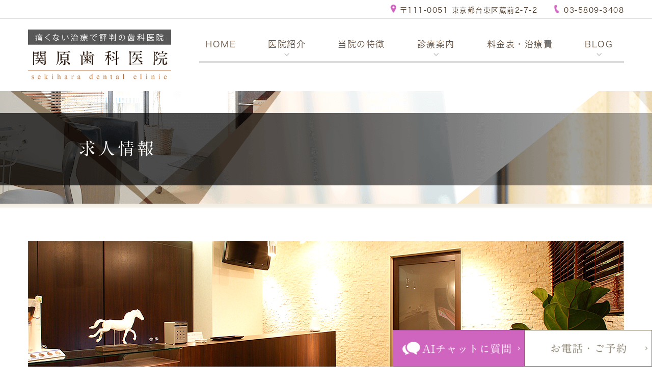

--- FILE ---
content_type: text/html; charset=UTF-8
request_url: https://www.kuramae-sekihara-dc.jp/saiyo/
body_size: 5592
content:
<!DOCTYPE html>
<html lang="ja" prefix="og: http://ogp.me/ns#">
    <head>
        <meta charset="UTF-8">
        <title>求人情報/蔵前の関原歯科医院</title>
        <meta name="description" content="蔵前駅から徒歩1分の場所にある関原歯科医院では、再発をできる限り抑える虫歯治療を行っています。歯周病治療やホワイトニング、インプラント治療にも対応しています。まずは症状をご相談下さい。">
        <meta name="keywords" content="蔵前,求人,歯科,衛生士,歯医者,">
        
        
        <link rel="canonical" href="https://www.kuramae-sekihara-dc.jp/saiyo/">
        
        <link rel="alternate" type="application/atom+xml" title="Atom" href="/blog/atom.xml"/>
        
        <meta name="viewport" content="width=device-width, initial-scale=1.0, minimum-scale=1.0, maximum-scale=1.0">
        <meta name="format-detection" content="telephone=no">
        


        <link rel="icon" href="/asset/favicon.ico">
        <link rel="stylesheet" href="https://static.plimo.com/static/common/css/static_common.min.css?20250805104315">
        <link rel="stylesheet" href="https://static.plimo.com/static/common/css/touchTouch.css?20250805104315">

        <link rel="stylesheet" href="/css/plimo_structure_6.css?20250805104315" />
        <link rel="stylesheet" href="/css/plimo_content_6.css?20250805104315" />
        
        <script type="text/javascript" src="https://s3-ap-northeast-1.amazonaws.com/webfont.plimo.com/accessor/script/typesquare.js?2Ttpg6KeLnE%3D" charset="utf-8"></script>
<meta name="google-site-verification" content="bCxvFemMr7PniH9LduLWK9Z3i4BaWfrhTzygmRMIfDg" />
        
    </head>
    <body class="saiyo type6 under">
        <div class="wrapper">
            <div id="header">
                <div class="top_box">
  <div class="container">
    <div class="row">
      <div class="grid_12">
        <ul class="head_contact_list">
          <li class="icon1"><a href="https://www.google.com/maps/place/%E9%96%A2%E5%8E%9F%E6%AD%AF%E7%A7%91%E5%8C%BB%E9%99%A2/@35.703242,139.791673,15z/data=!4m5!3m4!1s0x0:0x4242a5bc8bcb9185!8m2!3d35.7032415!4d139.791673?ll=35.703242,139.791673&z=15&t=m&hl=ja&gl=JP&mapclient=embed&cid=4774560784183955845" target="_blank">〒111-0051 東京都台東区蔵前2-7-2</a></li>
          <li class="icon3 tel_tx">
            <span data-plimo-url="cms.plimo.com" data-plimo-tel="0358093408" data-plimo-blog-id="1944" data-plimo-token="D6iJYyAcLWvV7H0xm6l9FW0CbuzMGyG4POx7LkzB"><a href="tel:0358093408">03-5809-3408</a></span>
          </li>
        </ul>
      </div>
    </div>
  </div>
</div>
<div class="header_box">
  <div class="container">
    <div class="row">
      <div class="grid_12"> 
        <!--======================== logo ============================-->
        <h1> <a href="/"><img src="/asset/logo.png?20250805104315" alt="痛くない治療で評判の歯科医院 関原歯科医院"></a> </h1>
        <!--======================== menu ============================-->
        <nav>
          <ul class="sf-menu clearfix">
            <li> <a href="/">HOME</a> <span></span> </li>
            <li> <a href="javascript:void(0)" onclick="return false;">医院紹介</a> <span></span>
              <ul>  
                <li><a href="/doctor">院長紹介</a></li>
                <li><a href="/clinic/#a01">診療時間・アクセス</a></li>
              </ul>
            </li>
            <li> <a href="/feature">当院の特徴</a> <span></span> </li>
            <li> <a href="javascript:void(0)" onclick="return false;">診療案内</a> <span></span>
              <ul>  
                <li><a href="/ache">虫歯治療</a></li>
                <li><a href="/perio">歯周病治療</a></li>
                <li><a href="/child">小児歯科</a></li>
                <li><a href="/pre_maintenance">予防・メンテナンス</a></li>
                <li><a href="/esthetic_whitening">審美歯科・ホワイトニング</a></li>
                <li><a href="/lost">歯が抜けてしまった場合</a></li>
                <li><a href="/cerec">セラミック治療</a></li>
              </ul>
            </li>
            <li> <a href="/price">料金表・治療費</a> <span></span> </li>
            <li> <a href="javascript:void(0)" onclick="return false;">BLOG</a> <span></span>
              <ul>  
                <li><a href="/blog/blog01">患者さまの声</a></li>
                <li><a href="/blog/blog02">Q&amp;A</a></li>
                <li><a href="/blog/blog03">スタッフブログ</a></li>
              </ul>
            </li>
          </ul>
        </nav>
      </div>
    </div>
  </div>
</div>
            </div>
            <!--//header-->
            <div id="mainimage">
                <div class="container">
  <h2>求人情報</h2>
</div>

            </div>
            <!--//mainimage-->

            
            <!--//content-top-->
            
            <div id="content" class="clearfix"><div class="contents_block container clearfix">
                
        <div id="page" class="contentArea">
    
        <div class="parts image b_10 clearfix">
<span><noscript data-large="http://www.kuramae-sekihara-dc.jp/asset/clinic_img01.jpg" data-small="http://www.kuramae-sekihara-dc.jp/asset/clinic_img01.jpg" data-alt="医院紹介" data-title="医院紹介"><img src="http://www.kuramae-sekihara-dc.jp/asset/clinic_img01.jpg?20250805104315" alt="医院紹介" title="医院紹介"   /></noscript></span>
</div>
    
        <div class="parts text clearfix b_01 clearfix">
<div id="a01">

    <h3>
        歯科衛生士
    </h3>

</div></div>
    
        <div class="parts table2 b_06">
<table>
    <tbody>
        
        <tr>
            <th scope="row" class="b_06_item">勤務先名称</th>
            <td class="b_06_content">関原歯科医院</td>
        </tr>
        
        <tr>
            <th scope="row" class="b_06_item">住所</th>
            <td class="b_06_content">東京都台東区蔵前2-7-2</td>
        </tr>
        
        <tr>
            <th scope="row" class="b_06_item">最寄駅</th>
            <td class="b_06_content">都営地下鉄浅草線&nbsp;蔵前駅<br />都営地下鉄大江戸線&nbsp;蔵前駅</td>
        </tr>
        
        <tr>
            <th scope="row" class="b_06_item">職種</th>
            <td class="b_06_content">歯科衛生士</td>
        </tr>
        
        <tr>
            <th scope="row" class="b_06_item">業務内容</th>
            <td class="b_06_content">衛生士業務</td>
        </tr>
        
        <tr>
            <th scope="row" class="b_06_item">応募資格</th>
            <td class="b_06_content">歯科衛生士</td>
        </tr>
        
        <tr>
            <th scope="row" class="b_06_item">雇用形態</th>
            <td class="b_06_content">常勤</td>
        </tr>
        
        <tr>
            <th scope="row" class="b_06_item">給与</th>
            <td class="b_06_content">月給制<br />年収　	350万円～550万円<br />月給　	28万円～35万円<br />固定残業代を含まない</td>
        </tr>
        
        <tr>
            <th scope="row" class="b_06_item">給与補足</th>
            <td class="b_06_content">前職、能力に応じて優遇します。給与の他、国民健康保険費、交通費、全額支給します。　<br />クリニックの業績に応じ、昇給、賞与額は変動します。</td>
        </tr>
        
        <tr>
            <th scope="row" class="b_06_item">試用期間</th>
            <td class="b_06_content">期間は1ヶ月から3ヶ月で能力により変動します。試用期間中は、月給28万円、交通費、国民健康保険費の支給となります。</td>
        </tr>
        
        <tr>
            <th scope="row" class="b_06_item">有給休暇</th>
            <td class="b_06_content">休暇は、クリニックの休診日と、法令に定められた、有給休暇が取得出来ます。</td>
        </tr>
        
        <tr>
            <th scope="row" class="b_06_item">勤務時間・休憩</th>
            <td class="b_06_content">AM9：40~PM7:20　　休憩1時間<br />変則労働時間を採用し、1日の労働時間8時間48分を超えた場合、1分単位で残業代が支給されます。</td>
        </tr>
        
        <tr>
            <th scope="row" class="b_06_item">アピールポイント</th>
            <td class="b_06_content">【残業10時間以下】【未経験可】【週休2日以上】【転勤なし】【駅ナカ・駅チカ】【昇給あり】【賞与あり】【年末年始休み】【バイク通勤OK】【すぐに勤務可】【経験者優遇】【仕事ブランクOK】【交通費全額支給】【定年制度あり】</td>
        </tr>
        
        <tr>
            <th scope="row" class="b_06_item">福利厚生</th>
            <td class="b_06_content">健康保険はご自身で加入して頂き、費用は全額負担致します。<br />残業手当、1分単位で支給します。<br />交通費全額支給します。</td>
        </tr>
        
        <tr>
            <th scope="row" class="b_06_item">社会保険</th>
            <td class="b_06_content">健康保険、雇用保険、労災保険</td>
        </tr>
        
        <tr>
            <th scope="row" class="b_06_item">教育研修</th>
            <td class="b_06_content">教育研修制度：あり<br />社内研修制度<br />患者様への基本的な対応、スケーリング、ＳＲＰ等基本的な手技からインプラント等アドバンスな治療まで、随時勉強会を希望日に開きます。<br />認定衛生士等興味のある方には、積極的に支援致します。</td>
        </tr>
        
        <tr>
            <th scope="row" class="b_06_item">補足</th>
            <td class="b_06_content">営業時間：<br />【午前】10：00～2：00<br />【午後】3：00～7：00<br /><br />休診日&nbsp;:&nbsp;水曜、日祝日　（但し祝日のある週は水曜診療）<br />診療科目&nbsp;:&nbsp;歯科、矯正歯科、小児歯科、歯科口腔外科、インプラント、審美歯科<br />平均患者数&nbsp;:&nbsp;1日あたり約30人</td>
        </tr>
        
        <tr>
            <th scope="row" class="b_06_item">お問い合わせ</th>
            <td class="b_06_content">03-5809-3408</td>
        </tr>
        
    </tbody>
</table>
</div>
    
        </div>
    
            </div></div>
            <!--//content-->
                
            <div id="content-bottom" class="clearfix"><div class="contents_block container clearfix">
                <ul class="wite clearfix rollover">
  <li><a href="/blog/blog01"><img src="/asset/bnr_01.jpg?20250805104315" alt="患者さまの声" /></a></li>
  <li><a href="/blog/blog02"><img src="/asset/bnr_02.jpg?20250805104315" alt="よくあるご質問" /></a></li>
  <li><a href="/blog/blog03"><img src="/asset/bnr_03.jpg?20250805104315" alt="スタッフブログ" /></a></li>
</ul>
<br>
<ul class="wite clearfix rollover">
<li><a href="https://medicaldoc.jp/d/recommend-d/kuramae-st-haisha/"><img src="https://www.kuramae-sekihara-dc.jp/asset/kuramae.jpg?20250805104315" alt="蔵前　歯医者" /></a></li>
<li><a href="https://medicaldoc.jp/d/recommend-d/asakusabashi-st-haisha/"><img src="https://www.kuramae-sekihara-dc.jp/asset/asakusabashi.jpg?20250805104315" alt="浅草橋　歯医者" /></a></li>
</ul>

<div class="mdoc_banner">
<!--<a href="https://shika.jp/kuramae-st-haisha/#_1" target="blank" rel="nofollow">
<img src="https://medicaldoc.jp/common/img/banner/mdoc_banner_600x100.png?20250805104315" alt="当院が紹介されました！"></a>-->


</div>
            </div></div>
            <!--//content-bottom-->

            <div id="side">
                <!--<div id="sidecontact" class="rightContent rollover">
 <a href="https://cms.plimo.com/cgi-bin/inquiry/www.kuramae-sekihara-dc.jp/?blog_id=1944&amp;form_id=9707&amp;type=view&amp;token=D6iJYyAcLWvV7H0xm6l9FW0CbuzMGyG4POx7LkzB" target="_blank">
  <img src="/asset/side_inq.png?20250805104315" alt="お問い合わせ" />
 </a>
</div>-->
            </div>
            <!--//side-->

            <div id="footer">
                <div class="footer_inner">
  <div class="container">
    <div class="row">
      <div class="grid_6">
        <div class="copyright">Copyright&copy;関原歯科医院</div>
        <p class="footer_contact tel_txt">TEL: <span data-plimo-url="cms.plimo.com" data-plimo-tel="0358093408" data-plimo-blog-id="1944" data-plimo-token="D6iJYyAcLWvV7H0xm6l9FW0CbuzMGyG4POx7LkzB"><a href="tel:0358093408">03-5809-3408</a></span></p>
        <table class="gnv_tmp_hours">
          <thead>
            <tr>
              <th>診療時間</th>
              <th>月</th>
              <th>火</th>
              <th>水</th>
              <th>木</th>
              <th>金</th>
              <th>土</th>
              <th>日祝</th>
            </tr>
          </thead>
          <tbody>
            <tr>
              <th>10:00～14:00</th>
              <td>〇</td>
              <td>〇</td>
              <td>〇</td>
              <td>／</td>
              <td>〇</td>
              <td>〇</td>
              <td>／</td>
            </tr>
            <tr>
              <th>15:00～19:00</th>
              <td>〇</td>
              <td>〇</td>
              <td>〇</td>
              <td>／</td>
              <td>〇</td>
              <td>〇</td>
              <td>／</td>
            </tr>
          </tbody>
        </table>
        <p class="txt_15">休診日：木曜・日曜・祝日</p>
        <p class="txt_14">ACCESS<br />
          〒111-0051 東京都台東区蔵前2-7-2</p>
      </div>
      <div class="grid_6 clearfix">
        <div class="list_left">
          <h4 class="footer_title">CLINIC</h4>
          <ul class="list m_30">
            <li><a href="/">＞トップ</a></li>
            <li><a href="/clinic">＞医院紹介</a></li>
            <li><a href="/clinic/#a01">＞診療時間・アクセス</a></li>
            <li><a href="/doctor">＞院長紹介</a></li>
            <li><a href="/doctor/#a01">＞院内・設備紹介</a></li>
            <li><a href="/feature">＞当院の特徴</a></li>
          </ul>
        </div>
        <div class="list_right">
          <h4 class="footer_title">MENU</h4>
          <ul class="list m_30">
            <li><a href="/ache">＞虫歯治療</a></li>
            <li><a href="/perio">＞歯周病治療</a></li>
            <li><a href="/child">＞小児歯科</a></li>
            <li><a href="/pre_maintenance">＞予防・メンテナンス</a></li>
            <li><a href="/esthetic_whitening">＞審美歯科・ホワイトニング</a></li>
            <li><a href="/lost">＞インプラント・入れ歯</a></li>
            <li><a href="/cerec">＞セラミック治療</a></li>
            <li><a href="/price">＞料金表・治療費</a></li>
          </ul>
        </div>
      </div>
      <div class="footer-link"></div>
    </div>
  </div>
</div>
<div class="footer_bottom">
  <div class="container">
    <div class="footer_sitemap"><a href="https://cms.plimo.com/cgi-bin/inquiry/www.kuramae-sekihara-dc.jp/?blog_id=1944&amp;form_id=9706&amp;type=view&amp;token=D6iJYyAcLWvV7H0xm6l9FW0CbuzMGyG4POx7LkzB" target="_blank">CONTACT</a> | <a href="/sitemap.html">SITEMAP</a></div>
  </div>
</div>
            </div>
            <!--//footer-->
        </div>
        <!--//wrapper-->
        <div class="overlay_mask"></div>

        <script type="text/javascript" src="https://static.plimo.com/static/common/js/jquery.min.js?20250805104315"></script>
        <script type="text/javascript" src="https://static.plimo.com/static/common/js/static_type_noscript_image_replace.js?20250805104315"></script>
        <script type="text/javascript" src="https://static.plimo.com/static/common/js/base.js?20250805104315"></script>
        <script type="text/javascript" src="https://static.plimo.com/static/common/js/jquery-migrate-1.1.1.js?20250805104315"></script>
        <script type="text/javascript" src="https://static.plimo.com/static/common/js/jquery.easing.1.3.js?20250805104315"></script>

    	<script type="text/javascript" src="https://static.plimo.com/static/type6/js/superfish.js?20250805104315"></script>
    	<script type="text/javascript" src="https://static.plimo.com/static/type6/js/jquery.mobilemenu.js?20250805104315"></script>
    	<script type="text/javascript" src="https://static.plimo.com/static/type6/js/camera.js?20250805104315"></script>
    	<script type="text/javascript" src="https://static.plimo.com/static/type6/js/jquery.ui.totop.js?20250805104315"></script>
    	<script type="text/javascript" src="https://static.plimo.com/static/type6/js/owl.carousel.js?20250805104315"></script>
        <script type="text/javascript" src="https://static.plimo.com/static/type6/js/script.js?20250805104315"></script>
        <script type="text/javascript" src="/js/plimo.js?20250805104315"></script>
        <script type="text/javascript" src="https://static.plimo.com/static/common/js/touchTouch.jquery.js?20250805104315"></script>
    	<!--[if (gt IE 9)|!(IE)]><!-->
        <script type="text/javascript" src="https://static.plimo.com/static/common/js/jquery.mobile.customized.min.js?20250805104315"></script>
    	<!--<![endif]-->
    	<!--[if lt IE 8]>
    		<div style=' clear: both; text-align:center; position: relative;'>
    			<a href="https://windows.microsoft.com/en-US/internet-explorer/products/ie/home?ocid=ie6_countdown_bannercode">
    				<span>You are using an outdated browser. For a faster, safer browsing experience, upgrade for free today.</span>
    			</a>
    		</div>
    	<![endif]-->
    	<!--[if lt IE 9]>
    		<script src="js/html5shiv.js"></script>
    		<link rel="stylesheet" media="screen" href="css/ie.css">
    	<![endif]-->

    	<script>
    		$(document).ready(function(){
    			$('#slider').camera({
    				height: '44%',
    				loader: true,
    				minHeight: '200px',
    				navigation: false,
    				navigationHover: false,
    				pagination:false,
    				playPause: false,
    				thumbnails: false,
    				fx: 'simpleFade'
    			});
    		});
    		$(document).ready(function() {
    			$("#owl").owlCarousel({
    				navigation : true, // Show next and prev buttons
    				slideSpeed : 300,
    				paginationSpeed : 400,
    				singleItem:true,
    				pagination: true,
    				navigation: false
    			});
    		});
    	</script>
        <div id="ext_service_tag" style="height:0; overflow:hidden;">
            

<!-- Google tag (gtag.js) -->
<script async src="https://www.googletagmanager.com/gtag/js?id=UA-93060051-25&id=G-QT9RSYWHKP"></script>
<script>
  window.dataLayer = window.dataLayer || [];
  function gtag(){dataLayer.push(arguments);}
  gtag('js', new Date());

  gtag('config', 'UA-93060051-25');
  gtag('config', 'G-QT9RSYWHKP');
</script>




        </div>
    </body>
</html>



--- FILE ---
content_type: text/css
request_url: https://www.kuramae-sekihara-dc.jp/css/plimo_structure_6.css?20250805104315
body_size: 33494
content:
/*css*/
@import "//static.plimo.com/static/type6/css/camera.css";
@import "//static.plimo.com/static/type6/css/owl.carousel.css";
@import "//static.plimo.com/static/type6/css/owl.theme.css";
@import "//static.plimo.com/static/type6/css/grid.css";
@import "//static.plimo.com/static/type6/css/font-awesome.css";
html, body {
	height: 100%;
}
body {
	background: #fff;
	font-size: 15px;
	color: #534a2e;
	position: relative;
	min-width: 320px;
	line-height: 2;
	letter-spacing: 1.5px;
	-webkit-text-size-adjust: none;
	font-family: "ヒラギノ角ゴ ProN W3", "メイリオ", "Meiryo", Verdana, "游ゴシック", YuGothic, "ヒラギノ角ゴ ProN W3", "Hiragino Kaku Gothic ProN", sans-serif;
}
.wrapper {
	overflow-x: hidden;
}
/*Imeges*/
img {
	box-sizing: border-box;
	-moz-box-sizing: border-box;
	-webkit-box-sizing: border-box;
	height: auto;
	max-width: 100%;
}
.img_fleft {
	float: left;
	margin-right: 20px;
	margin-top: 0px;
}
.img_right {
	float: right;
	margin-left: 20px;
}
.img_top {
	margin-top: 8px;
	width: 100%;
}
/*Links*/
a {
	color: #f00;
	text-decoration: none;
}
a:hover {
	text-decoration: underline;
}
a:focus, *:focus {
	outline: none;
}
a[href^="tel:"] {
	color: inherit;
	text-decoration: none;
}
input[type=submit]:hover {
	opacity: 0.7;
	filter: alpha(opacity=70);
	-ms-filter: "alpha( opacity=70 )";
}
.top .btn {
	text-align: left;
	display: inline-block;
	background: url(/asset/bg_btn.png) no-repeat 97% center #cf65bf;
	color: #fff;
	padding: 7px 0 3px 0;
	text-decoration: none;
	-webkit-box-shadow: 1px 1px 6px 0px rgba(0, 0, 0, 0.25);
	moz-box-shadow: 1px 1px 6px 0px rgba(0, 0, 0, 0.25);
	box-shadow: 1px 1px 6px 0px rgba(0, 0, 0, 0.25);
	-webkit-transition: 0.3s;
	-moz-transition: 0.3s;
	-ms-transition: 0.3s;
	-o-transition: 0.3s;
	transition: 0.3s;
	width: 100%;
	font-size: 20px;
	text-align: center;
	box-sizing: border-box;
	border-bottom: 3px solid #a55098;
	margin-top: 9px;
}
.top .btn:hover {
	opacity: 0.7;
	text-decoration: none;
}
/*Titles*/
h4.simple {
	font: bold 48px/58px Arial, Helvetica, sans-serif;
	color: #545e60;
	margin-bottom: 42px;
	text-transform: none;
}
h4.simple span {
	color: #d33541;
	vertical-align: top;
}
h4.footer_title {
	color: #dcd6c8;
	font-size: 26px;
	font-family: "A1明朝", "A1 Mincho", "ヒラギノ角ゴ ProN W3", "メイリオ", "Meiryo", Verdana, "游ゴシック", YuGothic, "ヒラギノ角ゴ ProN W3", "Hiragino Kaku Gothic ProN", sans-serif;
	text-transform: none;
	font-weight: normal;
	letter-spacing: 3px;
	padding-top: 10px;
	margin-bottom: 38px;
	text-align: left;
	border: none;
	padding-bottom: 0;
}
h5 {
	font-size: 19px;
	color: #7a7672;
	padding-left: 30px;
	background: url(/asset/bg_h5.png) no-repeat left 9px;
}
h6 {
	font-size: 11px;
	line-height: 21px;
	font-weight: 400;
	color: #6f7a7c;
	margin-bottom: 10px;
	text-transform: uppercase;
}
h6.simple {
	font: 18px/24px Arial, Helvetica, sans-serif;
	color: #545e60;
	margin-bottom: 8px;
	text-transform: none;
}
h2 a, h3 a, h4 a, h5 a, h6 a {
	color: inherit;
	-webkit-transition: 0.3s;
	-moz-transition: 0.3s;
	-ms-transition: 0.3s;
	-o-transition: 0.3s;
	transition: 0.3s;
}
h2 a:hover, h3 a:hover, h4 a:hover, h5 a:hover, h6 a:hover {
	text-decoration: none;
}
.second_link:hover {
	color: #545e60;
}
hr {
	border: none;
	border-bottom: 1px solid #c9c9c9;
}
a.mail_link {
	font: 14px/24px Arial, Helvetica, sans-serif;
	color: #545e60;
	-webkit-transition: 0.3s;
	-moz-transition: 0.3s;
	-ms-transition: 0.3s;
	-o-transition: 0.3s;
	transition: 0.3s;
}
a.mail_link:hover {
	text-decoration: none;
	color: #d53543;
}
/* Indents */
p {
	margin-bottom: 23px; /*as line-height in body*/
}
.m_0 {
	margin-bottom: 0px !important;
}
.m_10 {
	margin-bottom: 10px;
}
.m_15 {
	margin-bottom: 15px;
}
.m_20 {
	margin-bottom: 20px;
}
.m_21 {
	margin-bottom: 21px !important;
}
.m_22 {
	margin-bottom: 22px !important;
}
.m_23 {
	margin-bottom: 23px;
}
- .m_25 {
margin-bottom: 25px !important;
}
.m_27 {
	margin-bottom: 27px !important;
}
.m_30 {
	margin-bottom: 30px;
}
.m_40 {
	margin-bottom: 40px;
}
.m_44 {
	margin-bottom: 44px;
}
.m_45 {
	margin-bottom: 45px;
}
.m_46 {
	margin-bottom: 46px;
}
.m_47 {
	margin-bottom: 47px;
}
.m_48 {
	margin-bottom: 48px;
}
.m_50 {
	margin-bottom: 50px;
}
.m_64 {
	margin-bottom: 64px;
}
.m_65 {
	margin-bottom: 65px;
}
.m_66 {
	margin-bottom: 66px;
}
.m_67 {
	margin-bottom: 67px;
}
.m_70 {
	margin-bottom: 70px;
}
.m_76 {
	margin-bottom: 76px;
}
/* Lists */
.list li {
	margin-top: 15px;
	padding-left: 12px;
	line-height: 14px;
	background: url(/asset/list_marker2.png) no-repeat 0px 6px;
}
.list li:first-child {
	margin-top: 0;
}
.list li a {
	text-decoration: none;
	transition: 0.3s;
	-webkit-transition: 0.3s;
	-moz-transition: 0.3s;
}
.list li a:hover, .type6 .list li a:hover {
	text-decoration: none;
}
.blogside .list li a {
	color: #534a2e;
	text-decoration: none;
	transition: 0.3s;
	-webkit-transition: 0.3s;
	-moz-transition: 0.3s;
}
.blogside .list li a:hover {
	opacity: 0.7;
	text-decoration: underline;
}
/************Header************/
#header {
	width: 100%;
}
.top_box {
	padding-top: 5px;
	border-bottom: 2px solid #e3e3e3;
}
.top_box .social {
	float: right;
}
.top_box .social li {
	margin-left: 18px;
	font-size: 20px;
	line-height: 22px;
}
.top_box .social li a {
	color: #bdbdbd;
}
.head_contact_list {
	overflow: hidden;
	float: right;
}
.head_contact_list li {
	float: left;
	position: relative;
	font-size: 14px;
	color: #4d3927;
}
.head_contact_list li.icon1 {
	padding-left: 22px;
	padding-bottom: 1px;
	margin-right: 10px;
	margin-right: 29px;
}
.head_contact_list li.icon1:after {
	position: absolute;
	display: block;
	left: 3px;
	top: 4px;
	width: 12px;
	height: 16px;
	content: '';
	background: url( /asset/soc_icon1.png) no-repeat 0px 0px;
}
#inquiryBody .head_contact_list li.icon1:after {
	background: url(https://cms.plimo.com/www.kuramae-sekihara-dc.jp/asset/soc_icon1.png) no-repeat 0px 0px;
}
.head_contact_list li.icon2 {
	padding-left: 27px;
	padding-top: 6px;
	padding-bottom: 1px;
	margin-right: 50px;
}
.head_contact_list li.icon2 a {
	font: 12px/14px Arial, Helvetica, sans-serif;
	color: #fff;
	-webkit-transition: 0.3s;
	-moz-transition: 0.3s;
	-ms-transition: 0.3s;
	-o-transition: 0.3s;
	transition: 0.3s;
}
.head_contact_list li.icon2 a:hover {
	text-decoration: none;
	color: #d53543;
}
.head_contact_list li.icon2:after {
	position: absolute;
	display: block;
	left: 3px;
	top: 6px;
	width: 15px;
	height: 14px;
	content: '';
	background: url( /asset/soc_icon2.png) no-repeat 0px 0px;
}
.head_contact_list li.icon3 {
	padding-left: 23px;
	padding-bottom: 1px;
}
.head_contact_list li.icon3:after {
	position: absolute;
	display: block;
	left: 3px;
	top: 4px;
	width: 10px;
	height: 17px;
	content: '';
	background: url( /asset/soc_icon3.png) no-repeat 0px 0px;
}
#inquiryBody .head_contact_list li.icon3:after {
	background: url(https://cms.plimo.com/www.kuramae-sekihara-dc.jp/asset/soc_icon3.png) no-repeat 0px 0px;
}
.head_contact_list li a {
	color: #4d3927;
}
.header_box {
	position: relative;
	padding-top: 21px;
	padding-bottom: 23px;
	z-index: 1;
}
h1 {
	float: left;
	width: 24%;
}
h1 a {
}
h1 a:hover {
	text-decoration: none;
}
h1 .slogan {
	display: block;
}
/* Menu */
nav {
	float: right;
}
.sf-menu {
	list-style: none;
	padding: 6px 10px 10px 0;
	border-bottom: 4px solid #dcdcdc;
}
.sf-menu > li {
	float: left;
	font-size: 17px;
	text-transform: uppercase;
	margin-left: 39px;
	position: relative;
}
.sf-menu > li:first-child {
	margin-left: 0;
}
.sf-menu > li > a {
	display: block;
	color: #65513f;
	text-decoration: none;
	position: relative;
	padding: 6px 12px 6px 12px;
	transition: 0.3s;
	-moz-transition: 0.3s;
	-webkit-transition: 0.3s;
	z-index: 5;
}
.sf-menu > li.sfHover > a, .sf-menu > li > a:hover, .sf-menu > li.current > a {
	text-decoration: none;
	opacity: 0.7;
}
.sf-menu > li span, .sf-menu > li.sfHover span, .sf-menu > li.current span {
	display: block;
	position: absolute;
	left: 50%;
	right: 50%;
	width: 0px;
	top: 50%;
	bottom: 50%;
	transition: 0.3s;
	-moz-transition: 0.3s;
	-webkit-transition: 0.3s;
	z-index: 4;
}
.sf-menu > li:hover span, .sf-menu > li.sfHover span, .sf-menu > li.current span {
	border-radius: 7px;
	left: 0;
	top: 0;
	right: 0;
	bottom: 0;
	width: 100%;
}
.sf-menu > li > a.sf-with-ul:after {
	display: block;
	position: absolute;
	content: '';
	width: 10px;
	height: 6px;
	top: 40px;
	left: 50%;
	transform: translateX(-50%);
	-webkit-transform: translateX(-50%);
	-moz-transform: translateX(-50%);
	-ms-transform: translateX(-50%);
	-o-transform: translateX(-50%);
	background: url(/asset/menu_arrow.png) no-repeat 0 0;
}
.sf-menu .menu-arrow {
	display: none;
}
/* submenu */
.sf-menu ul {
	border-radius: 7px;
	background: #56605c;
	display: none;
	padding: 15px;
	position: absolute;
	top: 63px;
	z-index: 99;
	width: 122px;
	left: -23px;
}
.sf-menu ul li {
	margin-top: 19px;
	position: relative;
	font-size: 12px;
	line-height: 14px;
	font-weight: normal;
}
.sf-menu ul li:first-child {
	margin-top: 0;
}
.sf-menu ul li a {
	color: #fff;
	line-height: 1.8;
	text-decoration: none;
}
.sf-menu ul li > a:hover, .sf-menu ul li.sfHover > a, .sf-menu ul li.active > a {
	text-decoration: none;
	opacity: 0.8;
}
/* subsubmenu */
.sf-menu ul ul {
	background: #d33541;
	left: 97px;
	top: -7px;
	padding: 15px;
}
.sf-menu ul ul li {
	margin-top: 15px;
}
.sf-menu ul ul li a {
	color: #fff;
	text-decoration: none;
}
.sf-menu ul ul li > a:hover, .sf-menu ul ul li.sfHover > a, .sf-menu ul ul li.active > a {
	color: #000;
	text-decoration: none;
	font-weight: normal;
}
#mm0 {
	display: none;
	border: 1px solid #ff781d;
	padding: 3px;
	width: 100%;
	box-sizing: border-box;
}
/************Content***********/
.overflow_box {
	overflow: hidden;
}
.type6 #content {
	padding-top: 64px;
	padding-bottom: 69px;
}
.link_box {
	display: block;
	background-color: #666;
	display: block;
	text-align: center;
	-webkit-transition: 0.3s;
	-moz-transition: 0.3s;
	-ms-transition: 0.3s;
	-o-transition: 0.3s;
	transition: 0.3s;
}
.link_box:hover {
	background-color: #000;
}
.link_box_cont {
	padding: 0px 25px 32px;
}
.link_box img {
	width: 100%;
	margin-bottom: 23px;
}
.link_box h4 {
	font-size: 16px;
	line-height: 21px;
	font-weight: 700;
	text-align: center;
	color: #fff;
	text-transform: uppercase;
	margin-bottom: 18px;
}
.link_box p {
	line-height: 21px;
	font-weight: 400;
	text-align: center;
	color: #b1c0c3;
	margin-bottom: 0;
}
.link_box:hover p {
	color: #fff;
}
.link_box a.info_link {
	display: inline-block;
	text-align: center;
	margin-bottom: 11px;
	background: url(/asset/info_link_bg.png) no-repeat 22px 21px #788686;
	width: 59px;
	height: 59px;
	border-radius: 49%;
	margin-bottom: 10px;
	-webkit-transition: 0.3s;
	-moz-transition: 0.3s;
	-ms-transition: 0.3s;
	-o-transition: 0.3s;
	transition: 0.3s;
}
.link_box:hover a.info_link {
	background-color: #fff;
	background-position: 22px -21px;
	text-decoration: none;
}
.link_box p.link_box_p {
	color: #8c9799;
}
#owl .owl-item .carousel_item {
	padding: 54px 0px 28px 0px !important;
}
h4.carousel_qoute {
	text-align: center;
	font-family: 'Ubuntu', sans-serif;
	font-size: 30px;
	line-height: 36px;
	font-weight: 400;
	text-transform: none;
	font-style: italic;
	text-align: center;
	padding: 0px 165px;
	color: #fff;
	margin-bottom: 0px;
}
h3.carousel_autor {
	text-align: center;
	font-family: 'Ubuntu', sans-serif;
	font-size: 22px;
	line-height: 36px;
	font-weight: 700;
	font-style: normal;
	text-align: center;
	padding: 0px 165px;
	color: #fea3ab;
	margin-bottom: 0px;
}
.owl-theme .owl-controls {
	margin-top: -38px;
	text-align: center;
	position: absolute;
	top: 0;
	left: 50%;
	margin-left: -38px;
	width: 76px;
	height: 35px;
	background: #ebebeb;
	border-radius: 49%;
	padding-top: 40px;
}
.owl-theme .owl-controls .owl-page {
	margin-left: 2px !important;
}
.owl-theme .owl-controls .owl-page:first-child {
	margin-left: 0px !important;
}
.owl-theme .owl-controls .owl-page span {
	width: 9px;
	height: 9px;
	margin: 0px !important;
}
.owl-theme .owl-controls .owl-page span:first-child {
	margin-left: 0 !important;
}
.full #content .b_09.box1 {
	background: url(/asset/box1.png) no-repeat top center;
	padding-top: 87px;
	padding-bottom: 125px;
	height: 743px;
	margin-bottom: 77px;
}
.box1 h4 {
	font: bold 36px/43px Arial, Helvetica, sans-serif;
	color: #fff;
	text-align: center;
	text-transform: none;
	margin-bottom: 7px;
}
.central {
	text-align: center;
}
.type6 .link_box_cont {
	padding: 0px 20px 32px;
}
.float_img {
	float: left;
	margin-right: 30px;
	margin-bottom: 25px;
}
.box2 {
	background: url(/asset/box2.png) repeat-x top left;
	padding: 96px 0 9px 0;
	margin-top: 74px;
}
.oval {
	position: relative;
	display: inline-block;
	margin-bottom: 21px;
}
.fiture_link {
	position: relative;
	display: inline-block;
	width: 149px;
	height: 86px;
	padding-top: 53px;
	padding-bottom: 10px;
	border-radius: 49%;
	border: 1px solid #6f797c;
	background: url(//static.plimo.com/static/type6/images/box2.jpg) repeat 0 0;
	z-index: 10;
}
.fiture_link:after {
	position: absolute;
	content: '';
	display: block;
	width: 15px;
	height: 17px;
	background: url(//static.plimo.com/static/type6/images/fiture_link.png) no-repeat 0px 0px;
	bottom: 23px;
	left: 70px;
}
.fiture_link:hover {
	text-decoration: none;
}
.fiture_link .span1 {
	font-family: 'Ubuntu', sans-serif;
	font-size: 18px;
	line-height: 18px;
	font-weight: 700;
	text-align: center;
	color: #fe1123;
	margin-bottom: 0px;
}
.fiture_link .span2 {
	font-family: 'Ubuntu', sans-serif;
	font-size: 18px;
	line-height: 18px;
	font-weight: 400;
	text-align: center;
	color: #fff;
	margin-bottom: 0px;
}
.box2 p {
	font: 13px/24px Arial, Helvetica, sans-serif;
	color: #c2d6d6;
	margin-bottom: 14px;
}
.box2_simple_link {
	display: inline-block;
	font-family: 'Ubuntu', sans-serif;
	font-size: 14px;
	line-height: 21px;
	font-weight: 700;
	text-transform: uppercase;
	color: #fe1123;
	margin-left: 20px;
	-webkit-transition: 0.3s;
	-moz-transition: 0.3s;
	-ms-transition: 0.3s;
	-o-transition: 0.3s;
	transition: 0.3s;
}
.box2_simple_link:hover {
	color: #fff;
	text-decoration: none;
}
span.after {
	display: block;
	position: absolute;
	width: 150px;
	height: 150px;
	background: #fff;
	border-radius: 49%;
	z-index: 3;
	top: 10px;
	left: 50%;
	margin-left: -69px;
}
.oval:hover span.after {
	background: #d33541;
}
.box3 {
	background: url(//static.plimo.com/static/type6/images/box3.jpg) repeat 0 0;
	padding-top: 29px;
	margin-bottom: 45px;
}
.box_p {
	padding-top: 36px;
}
.bottom_border_box {
	font: 36px/36px Arial, Helvetica, sans-serif;
	color: #545e60;
	border-bottom: 5px solid #545e60;
	padding-bottom: 20px;
	margin-bottom: 16px;
}
p.second {
	font: 14px/24px Arial, Helvetica, sans-serif;
	color: #8c9799;
	margin-bottom: 0px;
}
.type6 .box3 {
	padding-top: 66px;
	padding-bottom: 46px;
	margin-bottom: 65px;
}
.quote {
	overflow: hidden;
	margin-bottom: 21px;
}
.qoute_number {
	float: left;
	font: bold 48px/48px;
	color: #d33541;
	margin-top: 0px;
	margin-right: 27px;
	text-align: center;
	padding-left: 6px;
}
.quote_cont {
	overflow: hidden;
}
.quote_cont h6.simple {
	margin-bottom: 11px;
}
.post_disc {
	overflow: hidden;
	margin-bottom: 34px;
}
.content01 .blog_img {
	width: 100%;
	max-width: 64px;
	margin-bottom: 33px;
}
.content02 .blog_img {
	width: 100%;
	max-width: 89px;
	margin-bottom: 35px;
}
.date_box {
	float: left;
	width: 58px;
	background: #d23541;
	text-align: center;
	padding: 4px 6px;
	margin-right: 32px;
}
.oval_box {
	background: #fff;
	font: 14px/16px Arial, Helvetica, sans-serif;
	color: #545e60;
	text-transform: uppercase;
	border-radius: 49%;
	padding-top: 16px;
	padding-bottom: 12px;
}
.post_info {
	overflow: hidden;
}
.oval_box span {
	display: block;
	font: 24px/16px Arial, Helvetica, sans-serif;
	color: #d33541;
}
.post_info {
	padding-top: 7px;
}
.autor, .contributor {
	color: #8c9799;
}
.autor span, .contributor span {
	vertical-align: top;
}
.autor a, .contributor a {
	font: 14px/16px Arial, Helvetica, sans-serif;
	color: #d33541;
	vertical-align: top;
	-webkit-transition: 0.3s;
	-moz-transition: 0.3s;
	-ms-transition: 0.3s;
	-o-transition: 0.3s;
	transition: 0.3s;
}
.autor a:hover, .contributor a:hover {
	text-decoration: none;
	color: #8c9799;
}
.post {
	overflow: hidden;
	margin-bottom: 76px;
}
/*----------- Map ------------*/
.map {
	margin-bottom: 76px;
}
.map iframe {
	width: 100%;
	height: 392px;
}
address {
	margin-bottom: 21px;
}
address dl {
	width: 100%;
	overflow: hidden;
	position: relative;
}
address dt {
	font: 18px/24px Arial, Helvetica, sans-serif;
	color: #545e60;
	margin-bottom: 8px;
}
address dd {
	overflow: hidden;
	font: 14px/24px Arial, Helvetica, sans-serif;
	color: #8c9799;
}
address dd a {
	transition: 0.3s;
	-webkit-transition: 0.3s;
	-moz-transition: 0.3s;
	color: #545e60;
}
address dd a:hover {
	color: #ce2f3a;
	text-decoration: none;
}
address dl span {
	float: left;
	width: 143px;
}
/************Footer************/
#footer .footer_inner {
	width: 100%;
	background: url(/asset/footer_bg.jpg) no-repeat top center;
	padding-top: 63px;
	padding-bottom: 50px;
	height: 476px;
}
#inquiryBody #footer .footer_inner {
	background: url(https://cms.plimo.com/www.kuramae-sekihara-dc.jp/asset/footer_bg.jpg) no-repeat top center;
	background-size: 400%;
}
p.txt_15 {
	font-size: 15px;
	color: #fff;
	margin-bottom: 41px;
}
p.txt_14 {
	font-size: 14px;
	color: #fff;
}
.copyright {
	color: #dcd6c8;
	font-size: 24px;
	font-family: "A1明朝", "A1 Mincho", "ヒラギノ角ゴ ProN W3", "メイリオ", "Meiryo", Verdana, "游ゴシック", YuGothic, "ヒラギノ角ゴ ProN W3", "Hiragino Kaku Gothic ProN", sans-serif;
	margin-bottom: 11px;
}
.copyright span {
	vertical-align: top;
}
#footer .list li {
	padding: 0;
	background: none;
	margin-bottom: 22px;
}
#footer .list li a {
	color: #fff;
}
#footer .list li a:hover {
	opacity: 0.8;
	text-decoration: underline;
}
.copyright a {
	color: inherit;
	vertical-align: top;
	-webkit-transition: 0.34s;
	-moz-transition: 0.34s;
	-ms-transition: 0.34s;
	-o-transition: 0.34s;
	transition: 0.34s;
}
.copyright a:hover {
	color: #e22230;
	text-decoration: none;
}
.social {
	overflow: hidden;
	padding-left: 4px;
}
.social li {
	float: left;
	margin-left: 23px;
	font-size: 22px;
	line-height: 22px;
}
.social li:first-child {
	margin-left: 0px;
}
.social li a {
	color: #989a9b;
	-webkit-transition: 0.3s;
	-moz-transition: 0.3s;
	-ms-transition: 0.3s;
	-o-transition: 0.3s;
	transition: 0.3s;
}
.social li a:hover {
	color: #e22230;
}
.footer_contact {
	color: #dcd6c8;
	font-size: 24px;
	font-family: "A1明朝", "A1 Mincho", "ヒラギノ角ゴ ProN W3", "メイリオ", "Meiryo", Verdana, "游ゴシック", YuGothic, "ヒラギノ角ゴ ProN W3", "Hiragino Kaku Gothic ProN", sans-serif;
	margin-bottom: 52px;
	line-height: 1.4;
}
.footer-link {
	display: block;
}
#toTop {
	background: url(/asset/to_top.png) center top no-repeat;
	border: none;
	bottom: 80px;
	color: transparent;
	display: none;
	font-size: 0;
	height: 52px;
	line-height: 0;
	overflow: hidden;
	position: fixed;
	right: 55% !important;
	margin-right: -750px !important;
	text-decoration: none;
	width: 52px;
	z-index: 20;
}
#toTop:hover {
	opacity: 0.7;
}
#inquiryBody #toTop {
	background: url(https://cms.plimo.com/www.kuramae-sekihara-dc.jp/asset/to_top.png) center top no-repeat;
}
#toTop:active, #toTop:focus {
	outline: none;
}
#footer .list_left {
	float: left;
	width: 50%;
}
#footer .list_right {
	float: right;
	width: 50%;
}
 @media only screen and (max-width: 1400px) {
#toTop {
	left: auto;
	margin-left: 0;
	right: 10px !important;
	bottom: 78px !important;
	margin-right: 10px !important;
}
}


/*==================================RESPONSIVE LAYOUTS===============================================*/

@media only screen and (max-width: 1200px) {
.sf-menu > li {
	margin-left: 5px;
}
h4.carousel_qoute {
	padding: 0px 50px;
}
.link_box_cont {
	padding: 0px 15px 32px;
}
.col1, .col2 {
	float: left;
	margin-right: 15px;
	width: 196px;
}
.col3 {
	float: left;
	width: 197px;
	margin-right: 0;
}
.post_info {
	padding-top: 0px;
}
.camera_caption {
	margin-left: -460px;
}
.full #content .b_09.box1 {
	background: url(/asset/box1.png) no-repeat top center;
	background-size: cover;
	height: auto;
}
}
@media only screen and (max-width: 995px) {
.img_fleft, .img_right {
	max-width: 45%;
}
.top .btn {
	font-size: 15px;
}
#footer .footer_inner {
	background-size: cover;
	height: auto;
}
h1 {
	width: 25%;
}
.sf-menu {
	list-style: none;
	padding-top: 2px;
	padding-right: 0;
	margin-right: 30px;
}
.sf-menu > li {
	margin-left: 10px;
	font-size: 11px;
}
.sf-menu > li > a.sf-with-ul:after {
	top: 30px;
}
.sf-menu ul {
	top: 46px;
	right: 0;
	left: inherit;
}
.bottom_border_box {
	font: 34px/36px Arial, Helvetica, sans-serif;
}
.social li {
	margin-left: 20px;
}
.top_box {
	display: none;
}
address dl span {
	float: left;
	width: 90px;
}
.col1, .col2 {
	float: none;
	margin-right: 0;
	width: 100%
}
.col3 {
	float: none;
	margin-right: 0;
	width: 100%
}
.camera_caption {
	display: none !important;
}
}
@media only screen and (max-width: 767px) {
.sf-menu {
	display: none;
}
#mm0 {
	display: block;
	border: 1px solid #000;
}
h1 {
	float: none;
	margin-bottom: 20px;
	width: 100%;
	text-align: center;
}
nav {
	float: none;
}
.float_img {
	width: 100%;
	float: none;
}
.camera_wrap {
	margin-top: -142px;
}
.header_box {
	position: relative;
	padding-top: 15px;
	padding-bottom: 20px;
}
.img_top {
	margin-bottom: 30px;
}
h4.carousel_qoute {
	text-align: center;
	font-family: 'Ubuntu', sans-serif;
	font-size: 13px;
	line-height: 20px;
	padding: 0px 20px;
}
h3.carousel_autor {
	padding: 0px 50px;
}
}
@media only screen and (max-width: 480px) {
.img_fleft.nofloat, .img_right.nofloat {
	float: none;
	max-width: inherit;
	margin: 0 0 20px;
}
.post_info {
	float: none;
	width: 100%;
}
.date_box {
	margin-bottom: 15px;
}
.sp_img_height {
	max-width: 80%;
}

h1 img {
	width: 82%;
}

}
/*-----------------------------------------------------------------------------------------------------------------------*//* inquiry */
.inquiry #content .contentArea {
	margin: 0 0 2em;
	width: 100%;
}
.inquiry #content .message {
	margin-bottom: 2.4em;
}
.inquiryFormTable {
	border-bottom: 1px solid rgb(153, 153, 153);
	border-top: 1px solid rgb(153, 153, 153);
	padding: 2em 0 1.2em;
}
.inquiryFormTable dl {
	display: table;
	width: 100%;
}
.inquiryFormTable dt {
	border-right: medium none;
	font-weight: 700;
	width: 25%;
}
.inquiryFormTable dd, .inquiryFormTable dt {
	display: table-cell;
	padding: 7px 10px 20px;
	text-align: left;
	vertical-align: top;
}
#inquiryForm .comment {
	color: rgb(153, 153, 153);
	display: block;
	font-size: 70%;
	margin-top: 0.3em;
}
.inquiryFormTable .formS {
	width: 30%;
}
.inquiryFormTable .formM {
	width: 50%;
}
.inquiryFormTable .formL {
	width: 82%;
}
.inquiryFormTable textarea {
	padding: 0.3em;
	width: 100%;
	box-sizing: border-box;
}
.inquiryFormTable .required {
	color: rgb(204, 0, 0);
	font-size: 80%;
	font-weight: 700;
	padding-left: 0.5em;
}
.inquiryFormTable .title {
	border-bottom: 1px solid rgb(153, 153, 153);
	color: rgb(51, 51, 51);
	margin: 1.5em 0;
	padding: 0.7em 0.5em;
}
.inquiryFormTable hr {
	-moz-border-bottom-colors: none;
	-moz-border-left-colors: none;
	-moz-border-right-colors: none;
	-moz-border-top-colors: none;
	border-color: rgba(0, 0, 0, 0) -moz-use-text-color -moz-use-text-color;
	border-image: none;
	border-style: solid none none;
	border-width: 15px 0 0;
	color: rgb(255, 255, 255);
	height: 0;
}
.inquiryFormTable .text {
	color: rgb(102, 102, 102);
	font-size: 90%;
	margin: 0.5em 0;
}
.inquiryFormTable label.tandem {
	display: block;
}
.inquiry #content .btBox {
	margin: 3.5em 0 0;
	text-align: center;
}
.inquiry #content .backBt, .inquiry #content .confirmBt, .inquiry #content .submitBt, .inquiry #content .topBt {
	border: thin solid rgb(0, 0, 0);
	height: auto;
	margin: 0;
	padding: 7px 0;
	text-align: center;
	text-decoration: none;
	width: 152px;
}
.inquiry #content .backBt {
	margin-right: 30px;
}
.inquiry #content .topBt {
	display: block;
	margin: 2em auto;
}
.inquiry #content .errorText:before {
	content: "※";
}
.inquiry #content .errorText {
	color: rgb(204, 0, 0);
	display: block;
	font-size: 85%;
}
.inquiryFormTable textarea, input.formM {
	border: 1px solid rgb(204, 204, 204);
	border-radius: 3px;
}
/* =====================================
 blog
===================================== */
.blog h3 {
	margin-top: 0;
	margin-bottom : 0px;
	padding-top: 0;
	text-align: left;
	background: none;
}
/* blog imgs -------------------------- */
.blog #content img {
	height: auto;
	max-width: 100%;
	width: auto;
}
.blog #content .icon_imgs {
	width: auto !important;
}
/* blog link -------------------------- */
#blogBody .contentArea a {
	word-break: break-all;
}
#blogBody .contentArea a:hover {
	opacity: 0.7;
	text-decoration: underline;
}
/* =====================================
 pagenation
===================================== */
#pagenation .inner {
	margin: 30px auto 20px;
	padding-top: 20px;
	white-space: nowrap;
	width: 235px;
}
#pagenation ul, #pagenation ol {
	margin: 0;
	padding: 0;
}
#pagenation ul {
	list-style: none outside none;
}
#pagenation li {
	float: left;
	font-size: 100%;
	margin: 0.15em;
	text-align: center;
	width: 2em;
}
#pagenation li a {
	background: none repeat scroll 0 0 rgb(237, 237, 237);
	color: rgb(102, 102, 102);
	display: block;
	padding: 0.25em 0;
}
#pagenation .active a {
	background: #917b4e;
	color: rgb(255, 255, 255);
}
#pagenation .active a:hover {
	opacity: 0.7;
}
#pagenation .arrow {
	float: left;
	margin: 0.2em;
}
/* =====================================
 notfound
===================================== */
#notfoundBody p {
	text-align: center;
}
#notfoundBody #footer p {
	text-align: left;
}
#notfoundBody p strong {
	font-size: 130%;
	font-weight: bold;
}
#notfoundBody form {
	text-align: center;
}
#notfoundBody .contentArea {
	margin-bottom: 2em;
}
#notfoundBody .contentArea.grid_12 {
	margin-left: 0;
}
.static #content .contentArea p {
	line-height: 1.4em;
	margin: 1em 0;
}
.static #content h2.titleBg, h2.titleBg {
	background: none repeat scroll 0 0 rgba(0, 0, 0, 0);
	border-left: medium none;
	border-top: 3px solid rgb(0, 0, 0);
	font-size: 20px !important;
	padding: 10px 15px !important;
	color: #534a2e !important;
	margin: 0;
        text-align: left;
}
#notFound.grid_8 {
	min-height: 200px;
}
#notfoundBody form input {
	padding: 5px;
	box-sizing: border-box;
}
#notfoundBody form input.searchInput {
	width: 100%;
}
#notfoundBody form input.searchButton {
	padding: 0 5px;
}
/* =====================================
 sitemap
===================================== */
ul.sitemap_ic li {
	border-bottom: 1px dotted rgb(204, 204, 204);
	list-style: outside none none;
	margin: 0;
	padding: 0;
	width: 100%;
	background: none;
}
ul.sitemap_ic li a {
	color: #534a2e;
	display: block;
	font-weight: bold;
	margin: 0;
	padding: 20px 40px 20px 15px;
	position: relative;
	text-decoration: none;
}
ul.sitemap_ic li a:hover {
	opacity: 0.7;
}
ul.sitemap_ic li a:before {
	background: none repeat scroll 0 0 rgb(204, 204, 204);
	content: "";
	display: block;
	height: 10px;
	margin-top: -5px;
	position: absolute;
	right: 15px;
	top: 50%;
	-webkit-transform: rotate(45deg);
	-ms-transform: rotate(45deg);
	-o-transform: rotate(45deg);
	transform: rotate(45deg);
	width: 10px;
}
ul.sitemap_ic li a:after {
	background: #fff;
	content: "";
	display: block;
	height: 10px;
	margin-top: -5px;
	position: absolute;
	right: 18px;
	top: 50%;
	-webkit-transform: rotate(45deg);
	-ms-transform: rotate(45deg);
	-o-transform: rotate(45deg);
	transform: rotate(45deg);
	width: 10px;
}
#sitemapBody #sitemap.grid_12 {
	margin-left: 0;
}
/* =====================================
 news
===================================== */
#news {
	position: relative;
	margin-left: 0;
}
#news h2 {
	color: #534a2e;
	font-size: 32px !important;
	text-align: center;
	line-height: 1.2;
	border: none;
	margin-bottom: 56px;
	padding: 0 0 24px 0 !important;
	letter-spacing: 5px;
	font-family: "A1明朝", "A1 Mincho", "ヒラギノ角ゴ ProN W3", "メイリオ", "Meiryo", Verdana, "游ゴシック", YuGothic, "ヒラギノ角ゴ ProN W3", "Hiragino Kaku Gothic ProN", sans-serif;
	background: url(/asset/bg_title.png) center bottom no-repeat;
}
#news dl {
	margin-bottom: 0.6em;
	width: 100%;
}
#news dl:last-child {
	padding-bottom: 28px;
	border-bottom: 1px solid #bfbfbf;
}
#news dl:first-of-type {
	padding-top: 44px;
	border-top: 1px solid #bfbfbf;
}
#news dt {
	float: left;
	width: 190px;
	margin-bottom: 0.1em;
	padding: 0 10px;
	color: #423431;
	font-size: 15px;
}
#news dt .newsNew {
	color: #fff;
	background: #cf65bf;
	font-size: 0.8em;
	margin: 0 0 0 20px;
	padding: 0.3em 1em;
}
#news dd {
	float: left;
	padding: 0 10px 0.6em;
	width: auto;
}
#news dd a {
	color: #423431;
	font-size: 15px;
}
#news dd a:hover {
	opacity: 0.7;
}
/* title 変更用 -------------------------- */
.gnv_tmp_008_title_block .gnv_tmp_008_link {
	display: none;
}
.gnv_tmp_008_title_block #news h2 {
	display: none;
}
.gnv_tmp_008_title_block #news .ov {
	top: -45px;
	position: relative;
}
.gnv_tmp_008_title_block h2 {
	margin-bottom: 0;
}
/* news link -------------------------- */
#news .ov {
	display: block;
	float: left;
	position: absolute;
	text-align: right;
	top: 6px;
	width: auto;
	right: 0;
	color: #423431;
}
/* news detail -------------------------- */
#newsDetail {
	margin-top: 10px;
}
.newsDetailBody {
	margin-top: 1em;
	padding: 0 10px 10px;
}
/* =====================================
 youtube resp 対応コード
===================================== */
.youtube_contents {
	position: relative;
	height: 0;
	padding: 30px 0 56.25%;
	overflow: hidden;
}
.youtube_contents embed {
	position: absolute;
	top: 0;
	left: 0;
	width: 100%;
	height: 100%;
}
.youtube_contents iframe {
	position: absolute;
	top: 0;
	left: 0;
	width: 100%;
	height: 100%;
}
/* =====================================
 singlebox
===================================== */
/* 2 column -------------------------- */
.singlebox2 {
	float: left;
	margin-left: 0;
	margin-right: 0;
	padding: 10px;
	width: 48.2% !important;
}
.singlebox2 img {
	width: 100% !important;
}
/* 3 column -------------------------- */
.singlebox3 {
	float: left;
	margin-left: 0;
	margin-right: 0;
	padding: 10px;
	width: 31.6% !important;
}
/* 4 column -------------------------- */
.singlebox4 {
	float: left;
	margin-left: 0;
	margin-right: 0;
	padding: 10px;
	width: 23.2% !important;
}
@media only screen and (max-width: 1200px) {
/* 2 column -------------------------- */
.singlebox2 {
	width: 47% !important;
}
/* 3 column -------------------------- */
.singlebox3 {
	width: 30.5% !important;
}
/* 4 column -------------------------- */
.singlebox4 {
	width: 22.2% !important;
}
}
 @media only screen and (max-width: 767px) {
#footer .footer_inner, #inquiryBody #footer .footer_inner {
	background: #85643c;
}
#footer .list_left {
	float: none;
	width: 100%;
}
#footer .list_right {
	float: none;
	width: 100%;
}
#news dt {
	float: none;
	width: 100%;
	padding: 0;
}
#news dd {
	float: none;
	padding: 0 0 0.6em;
}
.inquiryFormTable dt {
	width: 100%;
	padding: 7px 10px 0;
}
.inquiryFormTable dd, .inquiryFormTable dt {
	display: block;
	box-sizing: border-box;
	width: 100%;
}
.inquiryFormTable .formM {
	width: 100%;
	box-sizing: border-box;
}
/* common column -------------------------- */
.singlebox2, .singlebox3, .singlebox4 {
	width: 100% !important;
	padding: 0;
}
.singlebox2 .b_11_2_in, .singlebox3 .b_11_2_in, .singlebox4 .b_11_2_in {
	padding: 5px;
}
.singlebox2 .b_11_2_in span img, .singlebox3 .b_11_2_in span img, .singlebox4 .b_11_2_in span img {
	margin: 0;
}
}


--- FILE ---
content_type: text/css
request_url: https://www.kuramae-sekihara-dc.jp/css/plimo_content_6.css?20250805104315
body_size: 37747
content:
.features-list-wrap {
    max-width: 873px !important;
    margin: 0 auto;
}

.txt_left h4 {
	margin: 0 0 1.3em;
}
.txt_right h4 {
	margin: 0 0 1.3em;
}
.shadow {
	border-top: 10px solid #917b4e;
	box-shadow: 0px 14px 13px -9px #efe9dd inset;
	padding: 96px 0 9px 0;
	margin-top: 74px;
}
.w_800.b_10 {
	max-width: 800px;
	margin: 0 auto 2em;
}
p.clinic_txt {
	margin-top: 20px;
	padding-left: 1em;
	text-indent: -1em;
}
a.sf-with-ul {
	cursor: default;
}
a.sf-with-ul:hover {
	opacity: 1;
}
.content01.b_09 {
	padding-top: 68px;
}
.content02.b_09 {
	padding-top: 21px;
	padding-bottom: 73px;
}
.content01 .title_inner {
	display: table;
	width: 100%;
	height: 72px;
	margin-bottom: 18px;
}
p.title1 {
	display: table-cell;
	vertical-align: middle;
	color: #3f2d15;
	font-size: 23px;
	line-height: 1.6;
	font-family: "A1明朝", "A1 Mincho", "ヒラギノ角ゴ ProN W3", "メイリオ", "Meiryo", Verdana, "游ゴシック", YuGothic, "ヒラギノ角ゴ ProN W3", "Hiragino Kaku Gothic ProN", sans-serif;
}
.content02 .title_inner {
	display: table;
	width: 100%;
	height: 72px;
	margin-bottom: 47px;
}
.introduce {
	margin-top: 48px;
	background: #f2f2f2;
}
.introduce p {
	color: #ca5da5;
	font-size: 17px;
	padding: 8px 0;
}
.txt_right {
	float: right;
	width: 49%;
}
.txt_left {
	float: left;
	width: 49%;
}
.w_284.b_11_2 img {
	max-width: 284px;
}
.list01 li {
	float: left;
	width: 50%;
	position: relative;
	padding: 0 0 0 20px;
	box-sizing: border-box;
}
.list01 li:before {
	content: "";
	width: 9px;
	height: 9px;
	position: absolute;
	top: 9px;
	left: 0;
	background: url(/asset/bg_circle.png) no-repeat top left;
}
.list02 li {
	position: relative;
	padding: 0 0 0 20px;
}
.list02 li:before {
	content: "";
	width: 9px;
	height: 9px;
	position: absolute;
	top: 9px;
	left: 0;
	background: url(/asset/bg_circle.png) no-repeat top left;
}
.clinic_left {
	float: left;
	width: 55%;
}
.clinic_right {
	float: right;
	width: 40%;
}
.top_h4 {
	color: #636363;
	font-size: 25px;
	letter-spacing: 5px;
	padding-bottom: 10px;
	line-height: 1.2;
	text-align: center;
	margin-bottom: 48px;
	border-bottom: 1px solid #988770;
	font-family: "A1明朝", "A1 Mincho", "ヒラギノ角ゴ ProN W3", "メイリオ", "Meiryo", Verdana, "游ゴシック", YuGothic, "ヒラギノ角ゴ ProN W3", "Hiragino Kaku Gothic ProN", sans-serif;
}
.btn_style {
	width: 570px;
}
.btn_style a {
	display: block;
	color: #534a2e;
	font-size: 19px;
	text-align: center;
	border: 3px solid #534a2e;
	font-weight: bold;
	padding: 13px 0;
	background: url(/asset/bg_arrow.png) no-repeat 96% center;
}
.btn_style a:hover {
	opacity: 0.7;
	text-decoration: none;
}
.top_btn {
	padding: 52px 0 50px 0;
}
.top_btn li {
	float: left;
	width: 570px;
}
.top_btn li:last-child {
	float: right;
}
.top_btn li a {
	display: block;
	color: #534a2e;
	font-size: 19px;
	text-align: center;
	border: 3px solid #534a2e;
	font-weight: bold;
	padding: 13px 0;
	background: url(/asset/bg_arrow.png) no-repeat 96% center;
}
.top_btn li a:hover {
	opacity: 0.7;
	text-decoration: none;
}
.top_list {
	padding-top: 56px;
}
.top_list li {
	float: left;
	width: 270px;
	margin-right: 30px;
}
.top_list li:last-child {
	margin-right: 0;
}
.top_list li p {
	margin: 0;
}
.top_list li .num {
	color: #fff;
	font-size: 18px;
	background: url(/asset/bg_num.png) no-repeat top center;
	background-size: 29px 29px;
	padding: 1px 9px;
	display: initial;
	box-sizing: border-box;
	min-height: 29px;
}
.top_list li .bg1 {
	background: #b2a78f;
	padding: 28px 20px 18px;
	font-size: 18px;
	color: #fff;
	line-height: 1.6;
}
.top_list li .bg1 p {
	margin-top: 15px;
}
.top_list li .bg2 {
	background: #877e6b;
	padding: 26px 20px 27px;
	font-size: 14px;
	color: #e1e1e0;
	line-height: 1.8;
}
.top_list li .bg3 {
	background: #baaf98;
	padding: 28px 20px 18px;
	font-size: 18px;
	color: #fff;
	line-height: 1.6;
}
.top_list li .bg3 p {
	margin-top: 15px;
}
.top_list li .bg4 {
	background: #a59062;
	padding: 26px 20px 27px;
	font-size: 14px;
	color: #e1e1e0;
	line-height: 1.8;
}
.top .title {
	color: #534a2e;
	font-size: 32px;
	text-align: center;
	line-height: 1.2;
	padding-bottom: 24px;
	letter-spacing: 5px;
	background: url(/asset/bg_title.png) center bottom no-repeat;
	font-family: "A1明朝", "A1 Mincho", "ヒラギノ角ゴ ProN W3", "メイリオ", "Meiryo", Verdana, "游ゴシック", YuGothic, "ヒラギノ角ゴ ProN W3", "Hiragino Kaku Gothic ProN", sans-serif;
}
.name, #mainimage h2, #page h2, #inquiryForm h2, #page h3, #inquiryForm h3, #page h4, #inquiryForm h4, #page h5, #inquiryForm h5 {
	font-family: "A1明朝", "A1 Mincho", "ヒラギノ角ゴ ProN W3", "メイリオ", "Meiryo", Verdana, "游ゴシック", YuGothic, "ヒラギノ角ゴ ProN W3", "Hiragino Kaku Gothic ProN", sans-serif;
}
.main_img {
	/*margin-bottom: 94px;*/
}
.wite li {
	float: left;
	width: 32%;
	max-width: 370px;
	margin-right: 30px;
}
.wite li:last-child {
	margin-right: 0;
}
div#content-bottom {
	border-top: 10px solid #917b4e;
	padding-top: 116px;
	padding-bottom: 124px;
}
/* *******************************************************************************
 1. common
 ├ 1-1. float
 ├ 1-2. margin
 ├ 1-3. padding
 ├ 1-4. text-align
 ├ 1-5. bold
 ├ 1-6. ph
 ├ 1-7. pc sp change
 ├ 1-8. image layout
 ├ 1-9. image decoration
 ├ 1-10. rollover(Transmission)
 ├ 1-11. other
 │ ├ 1-11-1. before after
 │ ├ 1-11-2. list
 │ ├ 1-11-3. flow
 │ └ 1-11-4. qa
 └ 1-12. table
    ├ 1-12-1. default
    ├ 1-12-2. table01
    ├ 1-12-3. table02 
    └ 1-12-4. hours 
 2. header
 3. nav
 4. mainimage
 ├ 4-1. top 
 └ 4-2. under
 5. footer
 6. content
 ├ 6-1. title
 ├ 6-2. table
 ├ 6-3. parts 
 ├ 6-4. map 
 ├ 6-5. tel
 └ 6-6. other
 7. full content
 8. blog
 ├ 8-1. sns
 └ 8-2. input
 9. tel link
 ├ 9-1. content text link
 ├ 9-2. tel link
 └ 9-3. side link
 10. hikoukai
******************************************************************************* */
/* =====================================
 1. common
===================================== */
/* 1-1. float -------------------------- */
.fl {
	float: left;
}
.fr {
	float: right;
}
.cb {
	clear: both;
	padding: 1.5em 0;
}
/* 1-2. margin -------------------------- */
.m00 {
	margin: 0 !important;
}
.m05 {
	margin: 5px !important;
}
.m10 {
	margin: 10px !important;
}
.m15 {
	margin: 15px !important;
}
.m20 {
	margin: 20px !important;
}
.m25 {
	margin: 25px !important;
}
.m30 {
	margin: 30px !important;
}
.m35 {
	margin: 35px !important;
}
.m40 {
	margin: 40px !important;
}
.m45 {
	margin: 45px !important;
}
.m50 {
	margin: 50px !important;
}
.mt00 {
	margin-top: 0 !important;
}
.mt05 {
	margin-top: 5px !important;
}
.mt10 {
	margin-top: 10px !important;
}
.mt15 {
	margin-top: 15px !important;
}
.mt20 {
	margin-top: 20px !important;
}
.mt25 {
	margin-top: 25px !important;
}
.mt30 {
	margin-top: 30px !important;
}
.mt35 {
	margin-top: 35px !important;
}
.mt40 {
	margin-top: 40px !important;
}
.mt45 {
	margin-top: 45px !important;
}
.mt50 {
	margin-top: 50px !important;
}
.mr00 {
	margin-right: 0 !important;
}
.mr05 {
	margin-right: 5px !important;
}
.mr10 {
	margin-right: 10px !important;
}
.mr15 {
	margin-right: 15px !important;
}
.mr20 {
	margin-right: 20px !important;
}
.mr25 {
	margin-right: 25px !important;
}
.mr30 {
	margin-right: 30px !important;
}
.mr35 {
	margin-right: 35px !important;
}
.mr40 {
	margin-right: 40px !important;
}
.mr45 {
	margin-right: 45px !important;
}
.mr50 {
	margin-right: 50px !important;
}
.mb00 {
	margin-bottom: 0 !important;
}
.mb05 {
	margin-bottom: 5px !important;
}
.mb10 {
	margin-bottom: 10px !important;
}
.mb15 {
	margin-bottom: 15px !important;
}
.mb20 {
	margin-bottom: 20px !important;
}
.mb25 {
	margin-bottom: 25px !important;
}
.mb30 {
	margin-bottom: 30px !important;
}
.mb35 {
	margin-bottom: 35px !important;
}
.mb40 {
	margin-bottom: 40px !important;
}
.mb45 {
	margin-bottom: 45px !important;
}
.mb50 {
	margin-bottom: 50px !important;
}
.mb55 {
	margin-bottom: 55px !important;
}
.ml00 {
	margin-left: 0 !important;
}
.ml05 {
	margin-left: 5px !important;
}
.ml10 {
	margin-left: 10px !important;
}
.ml15 {
	margin-left: 15px !important;
}
.ml20 {
	margin-left: 20px !important;
}
.ml25 {
	margin-left: 25px !important;
}
.ml30 {
	margin-left: 30px !important;
}
.ml35 {
	margin-left: 35px !important;
}
.ml40 {
	margin-left: 40px !important;
}
.ml45 {
	margin-left: 45px !important;
}
.ml50 {
	margin-left: 50px !important;
}
/* 1-3. padding -------------------------- */
.pa00 {
	padding: 0 !important;
}
.pa05 {
	padding: 5px !important;
}
.pa10 {
	padding: 10px !important;
}
.pa15 {
	padding: 15px !important;
}
.pa20 {
	padding: 20px !important;
}
.pa25 {
	padding: 25px !important;
}
.pa30 {
	padding: 30px !important;
}
.pa35 {
	padding: 35px !important;
}
.pa40 {
	padding: 40px !important;
}
.pa45 {
	padding: 45px !important;
}
.pa50 {
	padding: 50px !important;
}
.pt00 {
	padding-top: 0 !important;
}
.pt05 {
	padding-top: 5px !important;
}
.pt10 {
	padding-top: 10px !important;
}
.pt15 {
	padding-top: 15px !important;
}
.pt20 {
	padding-top: 20px !important;
}
.pt25 {
	padding-top: 25px !important;
}
.pt30 {
	padding-top: 30px !important;
}
.pt35 {
	padding-top: 35px !important;
}
.pt40 {
	padding-top: 40px !important;
}
.pt45 {
	padding-top: 45px !important;
}
.pt50 {
	padding-top: 50px !important;
}
.pr00 {
	padding-right: 0 !important;
}
.pr05 {
	padding-right: 5px !important;
}
.pr10 {
	padding-right: 10px !important;
}
.pr15 {
	padding-right: 15px !important;
}
.pr20 {
	padding-right: 20px !important;
}
.pr25 {
	padding-right: 25px !important;
}
.pr30 {
	padding-right: 30px !important;
}
.pr35 {
	padding-right: 35px !important;
}
.pr40 {
	padding-right: 40px !important;
}
.pr45 {
	padding-right: 45px !important;
}
.pr50 {
	padding-right: 50px !important;
}
.pb00 {
	padding-bottom: 0 !important;
}
.pb05 {
	padding-bottom: 5px !important;
}
.pb10 {
	padding-bottom: 10px !important;
}
.pb15 {
	padding-bottom: 15px !important;
}
.pb20 {
	padding-bottom: 20px !important;
}
.pb25 {
	padding-bottom: 25px !important;
}
.pb30 {
	padding-bottom: 30px !important;
}
.pb35 {
	padding-bottom: 35px !important;
}
.pb40 {
	padding-bottom: 40px !important;
}
.pb45 {
	padding-bottom: 45px !important;
}
.pb50 {
	padding-bottom: 50px !important;
}
.pl00 {
	padding-left: 0 !important;
}
.pl05 {
	padding-left: 5px !important;
}
.pl10 {
	padding-left: 10px !important;
}
.pl15 {
	padding-left: 15px !important;
}
.pl20 {
	padding-left: 20px !important;
}
.pl25 {
	padding-left: 25px !important;
}
.pl30 {
	padding-left: 30px !important;
}
.pl35 {
	padding-left: 35px !important;
}
.pl40 {
	padding-left: 40px !important;
}
.pl45 {
	padding-left: 45px !important;
}
.pl50 {
	padding-left: 50px !important;
}
/* 1-4. text-align -------------------------- */
.tal {
	text-align: left;
}
.tac {
	text-align: center;
}
.tar {
	text-align: right;
}
/* 1-5. bold -------------------------- */
.bold {
	font-weight: bold;
}
/* 1-6. ph -------------------------- */
.ph {
	display: inline-block;
	border: 1px solid #e3e3e3;
	-moz-box-sizing: border-box;
	-webkit-box-sizing: border-box;
	-o-box-sizing: border-box;
	box-sizing: border-box;
}
.ph img {
	width: 100%;
}
/* 1-7. pc sp change -------------------------- */
.pc {
	display: block !important;
}
.sp {
	display: none !important;
}
@media screen and (max-width: 767px) {
.pc {
	display: none !important;
}
.sp {
	display: block !important;
}
}
/* 1-8. image layout -------------------------- */
/** 基本設定 **/
/* right */
.b_11_2_in span img, .b_11 .b_11_in span img {
	float: right;
	width: 38%;
	margin: 0 0 20px 30px;
}
.top .b_11_2_in span img {
	width: 43%;
	max-width: 502px;
}
/** 個別設定 **/
/* left */
.img_l span img {
	float: left !important;
	margin: 0 20px 20px 0 !important;
}
/* right 
.img_r span img {
	float: right !important;
	margin: 0 0 20px 20px !important;
}*/
/* 1-9. image decoration -------------------------- */
/* Round */
.image img, .text_image img, .gnv_tmp_style img {
	border-radius: 0;
	-webkit-border-radius: 0;
	-moz-border-radius: 0;
}
/* 1-10. rollover(Transmission) -------------------------- */
.rollover a img:hover, .rollover span a img:hover, .rollover .img_r span a img:hover {
	opacity: 0.8;
	filter: alpha(opacity=80);
	-ms-filter: "alpha( opacity=80 )";
}
/* =====================================
 1-11. other
===================================== */
/* 1-11-1. before after -------------------------- */
.ba_box {
	background: url(/asset/ba_ar.png) no-repeat 49% 55%;
	display: table;
	width: 100%;
}
.ba_box div.column_l, .ba_box div.column_r {
	display: table-cell;
	width: 30%;
}
.ba_box div.column_l span, .ba_box div.column_r span {
	width: 100%;
}
.ba_box div.column_l p, .ba_box div.column_r p, .ba_box div.column_l span img, .ba_box div.column_r span img {
	width: 95% !important;
	margin: 0 auto !important;
}
.ba_box .column_r, .ba_box .column_l {
	text-align: center;
	color: #B69440;
	font-size: 120%;
	font-weight: bold;
}
.ba_box .column_r span {
	text-align: right;
}
@media screen and (max-width: 767px) {
.ba_box {
	background: url(/asset/ba_ar_sp.png) no-repeat center 50%;
	margin: 0 auto 5em !important;
}
.ba_box div.column_l, .ba_box div.column_r {
	width: 100% !important;
	display: block !important;
}
.ba_box .column_l {
	margin-bottom: 2em!important;
}
.ba_box .column_r span {
	text-align: center;
}
}
/* 1-11-2. list -------------------------- */
/* list 01 */
.ic_01 {
	width: 100%;
	margin: 0 15px;
}
.ic_01 .clearfix {
	padding: 5px 5px 5px 25px;
}
.ic_01 span {
	position: relative;
	line-height: 1;
}
.ic_01 span:before {
	content: "";
	position: absolute;
	background: #000;
	top: 10px;
	left: -16px;
	margin-top: -4px;
	height: 7px;
	width: 7px;
	border-radius: 50%;
}
/* ul */
.ic_01 ul {
	margin: 25px;
}
.ic_01 li {
	position: relative;
	padding: 5px 5px 5px 0;
}
.ic_01 li:before {
	content: "";
	position: absolute;
	background: #000;
	top: 10px;
	left: -16px;
	margin-top : 0px;
	height: 7px;
	width: 7px;
	border-radius: 50%;
}
/* list 02 */
.ic_02 {
	margin: 0 15px;
}
.ic_02 .clearfix {
	padding: 5px 5px 5px 35px;
}
.ic_02 .clearfix span {
	position: relative;
	line-height: 1;
}
.ic_02 span:before {
	content: "\00a0";
	display: block;
	border: solid 9px #000;
	height: 0;
	width: 0;
	position: absolute;
	left: -29px;
	top: 10px;
	margin-top: -8px;
}
.ic_02 span:after {
	content: "\00a0";
	display: block;
	width: 4px;
	height: 7px;
	border: solid #fff;
	border-width: 0 2px 2px 0;
	position: absolute;
	left: -23px;
	top: 10px;
	margin-top: -4px;
	-webkit-transform: rotate(45deg);
	-moz-transform: rotate(45deg);
	-o-transform: rotate(45deg);
	transform: rotate(45deg);
}
/* ul */
.ic_02 ul {
	margin: 35px;
}
.ic_02 li {
	position: relative;
	padding: 5px 5px 5px 0;
}
.ic_02 li:before {
	content: "\00a0";
	display: block;
	border: solid 9px #000;
	height: 0;
	width: 0;
	position: absolute;
	left: -29px;
	top: 10px;
	margin-top: -4px;
}
.ic_02 li:after {
	content: "\00a0";
	display: block;
	width: 4px;
	height: 7px;
	border: solid #fff;
	border-width: 0 2px 2px 0;
	position: absolute;
	left: -23px;
	top: 10px;
	margin-top: 0;
	-webkit-transform: rotate(45deg);
	-moz-transform: rotate(45deg);
	-o-transform: rotate(45deg);
	transform: rotate(45deg);
}
/* arrow list 01 */
.ic_arrow_01 {
	margin: 0 15px;
}
.ic_arrow_01 div {
	padding: 5px 5px 5px 25px;
}
.ic_arrow_01 span {
	position: relative;
}
.ic_arrow_01 span:before {
	display: block;
	content: "";
	position: absolute;
	left: -15px;
	width: 0;
	height: 0;
	margin-top: 6px;
	border: 5px solid transparent;
	border-left: 5px solid #000;
}
.ic_arrow_01 span:hover:before {
	left: -12px;
}
/* ul */
.ic_arrow_01 ul {
	margin: 25px;
}
.ic_arrow_01 li {
	position: relative;
	padding: 5px 5px 5px 0;
}
.ic_arrow_01 li:before {
	display: block;
	content: "";
	position: absolute;
	top: 10px;
	left: -15px;
	width: 0;
	height: 0;
	margin-top: -1px;
	border: 5px solid transparent;
	border-left: 5px solid #000;
}
/* arrow list 02 */
.ic_arrow_02 {
	margin: 0 15px;
}
.ic_arrow_02 .clearfix {
	padding: 5px 5px 5px 30px;
}
.ic_arrow_02 span {
	position: relative;
}
.ic_arrow_02 span:before {
	display: block;
	content: "";
	position: absolute;
	top: 10px;
	left: -25px;
	width: 16px;
	height: 16px;
	margin-top: -8px;
	border-radius: 50%;
	background: #999;
}
.ic_arrow_02 span:after {
	display: block;
	content: "";
	position: absolute;
	top: 10px;
	left: -19px;
	width: 0;
	height: 0;
	margin-top: -5px;
	border: 5px solid transparent;
	border-left: 5px solid #fff;
}
.ic_arrow_02 span:hover:before {
	left: -22px;
}
.ic_arrow_02 span:hover:after {
	left: -16px;
}
/* ul */
.ic_arrow_02 ul {
	margin: 30px;
}
.ic_arrow_02 li {
	position: relative;
	padding: 5px 5px 5px 0;
}
.ic_arrow_02 li:before {
	display: block;
	content: "";
	position: absolute;
	top: 10px;
	left: -25px;
	width: 16px;
	height: 16px;
	margin-top: -4px;
	border-radius: 50%;
	background: #999;
}
.ic_arrow_02 li:after {
	display: block;
	content: "";
	position: absolute;
	top: 10px;
	left: -19px;
	width: 0;
	height: 0;
	margin-top: -1px;
	border: 5px solid transparent;
	border-left: 5px solid #fff;
}
.ic_arrow_02 li:hover:before {
	left: -22px;
}
.ic_arrow_02 li:hover:after {
	left: -16px;
}
/* 1-11-3. flow -------------------------- */
.flow {
	margin: 0 15px;
}
img.gnv_tmp_flow_arrow_01, img.gnv_tmp_flow_arrow_02 {
	margin: 10px auto 0;
}
.flow.b_11 .b_11_in span img {
	width: 30% !important;
	float: left !important;
}
@media screen and (max-width: 767px) {
.flow.b_11 .b_11_in span img {
	width: 100% !important;
	float: none !important;
}
}
/* 1-11-4. qa -------------------------- */
.gnv_tmp_qa_q {
	border-left: 3px solid #333;
	padding: 10px;
	display: table;
	margin: 0 15px 10px;
}
.gnv_tmp_qa_q span.tit {
	font-size: 200%;
	font-weight: bold;
	color: #333;
	padding-right: 20px;
	display: table-cell;
	width: 30px;
}
.gnv_tmp_qa_a {
	border-left: 3px solid #ccc;
	padding: 10px;
	display: table;
	margin: 0 15px 10px;
}
.gnv_tmp_qa_a span.tit {
	font-size: 200%;
	font-weight: bold;
	color: #ccc;
	padding-right: 20px;
	display: table-cell;
	width: 30px;
}
.gnv_tmp_qa_a p, .gnv_tmp_qa_q p {
	display: table-cell;
	width: 100%;
	vertical-align: top;
}
/* =====================================
 1-12. table
===================================== */
/* 1-12-1. default -------------------------- */
.b_06 table td, .b_06 table th {
	border: 1px solid #ccc;
	padding: 5px !important;
}
.b_06_item {
	background: none repeat scroll 0 0 #eee;
	width: 30%;
}
/* 1-12-2. table01 -------------------------- */
table.gnv_tmp_table01 {
	margin-bottom: 1.5em;
}
table.gnv_tmp_table01 th, table.gnv_tmp_table01 td {
	text-align: left;
}
table.gnv_tmp_table01 {
	background: #fff;
	width: 100%;
}
table.gnv_tmp_table01 thead th {
	background: #ddd;
	border-top: 1px dotted #ccc;
}
table.gnv_tmp_table01 th {
	background: #efefef;
	border-top: 1px dotted #ccc;
	border-bottom: 1px dotted #ccc;
}
table.gnv_tmp_table01 td {
	background: #fff;
	border-bottom: 1px dotted #ccc;
	border-top: 1px dotted #ccc;
}
/* 1-12-3. table02 -------------------------- */
table.gnv_tmp_table02 {
	margin-bottom: 1.5em;
}
table.gnv_tmp_table02 th, table.gnv_tmp_table02 td {
	text-align: left;
}
table.gnv_tmp_table02 {
	width: 100%;
}
table.gnv_tmp_table02 thead th {
	background: #efefef;
	border-top: 1px solid #000;
	border-bottom: 1px solid #000;
}
table.gnv_tmp_table02 th {
	border-bottom: 1px solid #ccc;
	border-top: 1px solid #ccc;
}
table.gnv_tmp_table02 td {
	border-bottom: 1px solid #ccc;
	border-top: 1px solid #ccc;
}
/* 1-12-4. hours -------------------------- */
#footer table.gnv_tmp_hours {
	width: 70%;
	margin-bottom: 16px;
}
#footer table.gnv_tmp_hours tbody th, #footer table.gnv_tmp_hours tbody td {
	padding: 4px 0;
	text-align: center;
}
#footer .gnv_tmp_hours thead th {
	background: #dcd6c8;
	color: #472e00;
	font-size: 16px;
	border: none;
}
#footer table.gnv_tmp_hours tbody th {
	border: none;
	border-bottom: 1px solid #fff;
	color: #fff;
}
#footer table.gnv_tmp_hours tbody td {
	border: none;
	border-bottom: 1px solid #fff;
	color: #fff;
	width: 10%;
}
table.gnv_tmp_hours {
	width: 100%;
	margin-bottom: 10px;
}
table.gnv_tmp_hours tbody th, table.gnv_tmp_hours tbody td {
	padding: 5px;
	text-align: center;
}
.gnv_tmp_hours thead th {
	background: #dcd6c8;
	color: #472e00;
	border: 1px solid #d1bf98;
}
table.gnv_tmp_hours tbody th {
	border: 1px solid #d1bf98;
}
table.gnv_tmp_hours tbody td {
	border: 1px solid #d1bf98;
	width: 9%;
}
 @media screen and (max-width: 767px) {
table.gnv_tmp_hours th, table.gnv_tmp_hours td {
	font-size: 70%;
}
}

/* =====================================
 2. header
===================================== */
@media (min-width: 768px) and (max-width: 768px) {
#header .container {
	width: 768px;
}
}
@media (min-width: 768px) and (max-width: 979px) {
.header_box .row {
	margin-left: 0 !important;
}
}
/* =====================================
 3. nav
===================================== */
#inquiryBody nav {
	display: none;
}
/* =====================================
 4. mainimage
===================================== */
/* 4-1. top -------------------------- */
/* slider default hidden */
#slider.camera_wrap {
	display: none!important;
}
/* image size fixed */
#mainimage .main_content {
	background: url(/asset/topimage.png) no-repeat top center;
	height: 500px;
	position: relative;
	margin-top: -128px;
}
@media screen and (max-width: 767px) {
#mainimage .main_content {
	background: none;
	height: auto;
	margin-top: 0;
}
}
/* 4-2. under -------------------------- */
#notfoundBody #mainimage, #sitemapBody #mainimage, #newsList #mainimage, #websiteNewsDetail #mainimage, #inquiryBody #mainimage {
	display: none;
}
.under #mainimage {
	background: url(/asset/bg_h2.png) no-repeat top center;
}
.under h2 {
	color: #fff;
	font-size: 33px;
	letter-spacing: 5px;
	padding: 93px 0 98px 100px;
	line-height: 1.2;
}
.under h2 span {
	color: #999;
	font-size: 70%;
	padding-left: 20px;
}
h2.titleBg {
	text-align: left;
}
/* =====================================
 5. footer
===================================== */
#footer img {
	width: auto;
}
.footer_sitemap {
	padding: 12px 0;
}
.footer_sitemap, .footer_sitemap a {
	color: #bb8052;
	font-size: 14px;
}

/* =====================================
 6. content
===================================== */
@media (min-width: 768px) and (max-width: 768px) {
.container {
	width: 748px;
}
}
/* 6-1. title -------------------------- */
h3 {
	color: #615f5c;
	font-size: 25px;
	font-weight: bold;
	line-height: 1.2;
	padding: 13px 0;
	text-align: center;
	letter-spacing: 5px;
	background: #f4efe5;
	margin-top: 33px;
}
h4 {
	color: #c360af;
	font-size: 22px;
	font-weight: bold;
	line-height: 1.2;
	text-align: center;
	letter-spacing: 5px;
	padding-bottom: 15px;
	border-bottom: 1px solid #d1bf98;
}
/* 6-2. table -------------------------- */
.table_num {
	width: 100%;
}
.table_num th {
	font-size: 300%;
	font-color: #333;
	vertical-align: top;
	font-weight: bold;
	padding-right: 0.5em;
}
.table_num td {
	padding-bottom: 1em;
}
/* 6-3. parts -------------------------- */
.b_11 .b_11_in span img {
	margin: 0 2em 1em 0;
	width: 35%;
}
.grid_3 .b_11_in span img, .grid_4 .b_11_in span img, .llebox3 .b_11_in span img, .singlebox3 .b_11_in span img, .singlebox4 .b_11_in span img {
	float: none;
	width: 100%;
}
@media (max-width: 767px) {
/* 6-3. parts -------------------------- */
.b_11 .b_11_in span img {
	float: none;
	width: 100%;
	margin: 0 0 2em;
}
}
/* 6-4. map -------------------------- */
.gnv_tmp_map {
	position: relative;
	width: 100%;
	padding-top: 40%;
}
.gnv_tmp_map iframe {
	position: absolute;
	top: 0;
	right: 0;
	width: 100% !important;
	height: 100% !important;
	border: none;
}
.gnv_tmp_movie {
	position: relative;
	width: 100%;
	padding-top: 56%;
	margin-bottom: 0;
}
.gnv_tmp_movie iframe {
	position: absolute;
	top: 0;
	right: 0;
	width: 100% !important;
	height: 100% !important;
	border: none;
}
@media screen and (max-width: 979px) {
.gnv_tmp_map {
	padding-top: 60%;
}
}
@media screen and (max-width: 767px) {
.gnv_tmp_map {
	padding-top: 220px;
}
.gnv_tmp_movie {
	padding-top: 220px;
}
}
/* 6-5. tel -------------------------- */
.tel_txt a {
	cursor: text;
}
.tel_txt a:hover {
	text-decoration: none;
}
 @media screen and (max-width: 767px) {
.tel_txt a, .tel_txt a:hover {
	text-decoration: underline;
}
}
/* 6-6. other-------------------------- */
/* column2 column margin */
.full .b_10.b_10_column2 {
	margin-bottom: 113px;
}
.b_10.b_10_column2 div.column_l {
	padding-right: 15px;
}
.b_10.b_10_column2 div.column_r {
	padding-left: 15px;
}
/* box color */
.bc01 {
	background: #e8daca;
	padding: 20px 15px;
}
.bc02 {
	background: #cf9e64;
	padding: 20px 15px;
}
.bc03 {
	background: #b09371;
	padding: 20px 15px;
}
.bc04 {
	background: #635545;
	padding: 20px 15px;
}
/* w960 */
.w960 {
	max-width: 960px;
	margin: 0 auto;
	padding: 0 10px;
}
/*----- googlecalender、googleMap、インドアビュー -----*/
.gMap, .calenderWrap, .indoorView {
	position: relative;
}
.gMap iframe, .calenderWrap iframe, .indoorView iframe {
	position: absolute;
	top: 0;
	left: 0;
	width: 100%;
	height: 100%;
	border: none;
}
.gMap {
	padding-top: 33.25%;
}
.calenderWrap, .indoorView {
	padding-top: 56.25%
}
.calenderWrap iframe {
	min-height: 260px;
}
.indoorView iframe {
	min-height: 240px;
}
@media only screen and (max-width: 480px) {
.gMap {
	padding-top: 220px;
}
.calenderWrap {
	padding-top: 300px;
}
.indoorView {
	padding-top: 240px;
}

    .features-list-wrap {
        max-width: 940px !important;
        margin-left: 0px;
    }
}
/*-------------------------------------------------------*/

/* =====================================
 7. full content
===================================== */
.full #content .container {
	width: 100%;
}
.full #content .container12 {
	width: 100%!important;
}
.full #content .b_09 {
	margin-bottom: 0;
}
.full #content {
	padding-top: 0;
}
.full #content .grid_12 {
	margin-left: auto;
	margin-right: auto;
	width: 1170px;
	float: none;
}
@media (min-width: 980px) and (max-width: 1199px) {
.full #content .grid_12 {
	width: 940px;
}
#footer table.gnv_tmp_hours {
	width: 86%;
}
}
@media (min-width: 768px) and (max-width: 979px) {
.full #content .grid_12 {
	width: 748px;
}
#footer .grid_6 {
	float: none;
	width: 100%;
}
#notfoundBody #content .contentArea.grid_12 {
	max-width: 768px;
	width: 98%;
	float: none;
	display: block;
	margin: 0 auto;
}
#notfoundBody form {
	margin-bottom: 20px;
}
#blogBody .blogside.grid_4 {
        float: right;
}
}
@media only screen and (max-width: 1400px) {
.top_list li .num {
	background: url(/asset/bg_num.png) no-repeat top center;
	background-size: 29px 29px;
	padding: 3px 9px 9px 9px;
	min-height: 29px;
}

}
@media only screen and (max-width: 1199px) {
.top_list li {
	width: 23.5%;
	margin-right: 2%;
}
.top_btn li {
	width: 48%;
}
p.title1 {
	font-size: 20px;
}
.wite li {
	margin-right: 2%;
}
.top_list li .num {
	background: url(/asset/bg_num.png) no-repeat top center;
	background-size: 29px 29px;
	padding: 3px 9px 8px 9px;
	min-height: 29px;
}
}
@media only screen and (max-width: 995px) {
.top_list li .bg1, .top_list li .bg3 {
	font-size: 14px;
}
p.title1 {
	font-size: 16px;
}
}
@media (max-width: 767px) {
.full #content .grid_12 {
	width: 420px;
}
.full .header_box .grid_12 {
	width: 100%;
}
}
@media (max-width: 479px) {
.full #content .grid_12 {
	width: 300px;
	padding: 0;
}
}
/* =====================================
 8. blog
===================================== */
.blog .grid_8 {
	margin-left: 0;
}
.blog .entry {
	border-bottom: 1px solid #ccc;
	margin-bottom: 60px;
	padding-bottom: 60px;
}
/* 8-1. sns -------------------------- */
.blog #content .shareBt {
	text-align: right;
}
.blog .shareBt .fb_iframe_widget {
	margin-right: 5px;
}
.blog .shareBt .twitter-tweet-button {
	text-align: right;
	vertical-align: middle;
	width: 90px !important;
}
.lineBt img {
	margin-top: 5px;
}
/* 8-2. input -------------------------- */
input[type="text"] {
	border: 1px solid rgb(204, 204, 204);
	border-radius: 3px;
	padding: 2px;
	border-radius: none;
	width: 98%;
	margin-bottom: 5px;
}
.blog_search_submit {
	text-align: center;
	width: 98%;
	display: block;
}
.blog_search_submit input {
	padding: 0 5px;
}
/* =====================================
 9. link
===================================== */
/* 9-1. content text link -------------------------- */
.link a:link {
	text-decoration: underline;
}
/* 9-2. tel link -------------------------- */
a[href^="tel:"] {
	pointer-events: none;
	cursor: text;
	vertical-align: top;
}
 @media screen and (max-width: 767px) {
a[href^="tel:"] {
	pointer-events: auto;
	cursor: pointer;
}
}
/* 9-3. side link -------------------------- */
#sidecontact {
	display: block;
	position: fixed;
	top: 28%;
	z-index: 1000;
}
#sidecontact.rightContent {
	right: 14px;
}
@media screen and (max-width: 767px) {
#sidecontact {
	display: none;
}
}
/* =====================================
 11. hikoukai
===================================== */
.hikoukai {
	display: none !important;
}
#drag-temp-pre-content .parts.hikoukai {
	display: block !important;
	border: 5px solid #777;
	background: #555;
	padding: 20px 0;
}
@media screen and (max-width: 767px) {
.inq_tel {
	max-width: 550px;
	margin: 0 auto 50px;
	width: 55%;
}
.inq_tel li {
	float: right;
	width: 45%;
	max-width: 259px;
}
.inq_tel li.first {
	float: left;
}
h3 {
	padding: 13px 10px;
}
.btn_style {
	width: 100%;
}
.b_11_2_in span img, .b_11 .b_11_in span img {
	float: none;
	width: 100%;
	margin: 0 auto 20px;
}
.top_list li {
	float: none;
	width: 100%;
	margin-right: 0;
	margin-bottom: 20px;
}
.top_list li:last-child {
	margin: 0;
}
.top_btn li {
	float: none;
	width: 100%;
}
.top_btn li:last-child {
	float: none;
	margin-top: 20px;
}
.b_10.b_10_column2 div.column_l {
	padding-right: 0;
	display: block;
	margin-bottom: 30px;
}
.b_10.b_10_column2 div.column_r {
	padding-left: 0;
	display: block;
}
.top .b_11_2_in span img {
	width: 100%;
}
.wite li {
	float: none;
	width: 100%;
	max-width: 370px;
	margin: 0 auto 20px;
}
.wite li:last-child {
	margin: 0 auto;
}
#footer table.gnv_tmp_hours {
	width: 100%;
}
.clinic_left {
	float: none;
	width: 100%;
}
.clinic_right {
	float: none;
	width: 100%;
	margin-bottom: 30px;
}
.list01 li {
	float: none;
	width: 100%;
}
.txt_right {
	float: none;
	width: 100%;
}
.txt_left {
	float: none;
	width: 100%;
	margin-bottom: 30px;
}
.under #mainimage {
	background: url(/asset/bg_h2.png) no-repeat top center;
	background-size: cover;
}
.under h2 {
	font-size: 28px;
	letter-spacing: 1px;
	padding: 98px 0 98px 20px;
}
}
@media screen and (max-width: 479px) {
.top_btn li a {;
	font-size: 15px;
}
#footer table.gnv_tmp_hours tbody td {
	width: 9%;
}
#footer table.gnv_tmp_hours tbody td:last-child {
	width: 16%;
}
}
/* =====================================
 MDOC コンテンツ下部 バナー
===================================== */
.mdoc_banner {
    width: 500px;
    display: block;
    margin: 0 auto;
    max-width: 100%;
    margin-top: 70px;
}
.corona{
    margin-bottom: 30px;
}


/* バナー設置 */
.corona img {
    margin: 0 auto;
	width: 700px;
}
@media screen and (max-width: 767px) {
.corona img {
	width: 90%;
    max-width: 500px;
}
}
.ai_popup_content li,.ai_popup,.ai_popup p {
    font-family: "A1明朝", "A1 Mincho", "ヒラギノ角ゴ ProN W3", "メイリオ", "Meiryo", Verdana, "游ゴシック", YuGothic, "ヒラギノ角ゴ ProN W3", "Hiragino Kaku Gothic ProN", sans-serif;
    }
.ai_bnr_wrapper {cursor: pointer;max-width:300px;text-align: right;}
        .mask {
            position:absolute;
            left:0;
            top:0;
            z-index:9999;
            background-color:#000;
            display:none;
        }
        .window {
            display: none;
            z-index:99999;
        }
.ai_popup {
                max-width: 400px;
                min-height: 350px;
                padding: 35px;
                padding-top:22px;
                padding-bottom: 31px;
                font-weight: 600;
                text-align: center;
}

.window p{
    font-size: 28px;
    color:#877E6B;
    margin-bottom: 10px;
    line-height: 1.3;
    letter-spacing: 5px;
}
.windowp2{
    font-size:20px !important;
}
.popup_title2 {
    font-size: 22px !important;
    font-weight: normal;
    letter-spacing: normal !important;
    color: black !important;
    padding-bottom: 13px;
}
.ai_popup_content li{
    background-color:#FFFFFF;
    cursor: pointer;
    margin-bottom: 13px;
    max-height: 60px;
    position: relative;
    background:#877E6B;
    /* border-radius: 5px; */
}
.ai_popup_content li {font-size: 24px;padding-right: 60px;}

.ai_popup_content li:last-child {
    margin-bottom:0px;
}
.ai_popup_content li a{display:flex;}
.popup_icon_img {
        margin-top: 12px;
        margin-bottom: 7px;
        margin-left: 18px;
        max-width: 36px;
        max-height: 36px;
        margin-right: 20px;
}
.popup_arrow_img {
        margin-top: 5%;
        right: 17px;
        width: 9%;
        position: absolute;
}
.ai_popup_content li p{
    font-size: 24px;
    color:#FFF;
    margin-top: 4.5%;
    margin-bottom:6%;
}
/* .ai_popup_content li p:after{
    content:"";
    width:4px;
    height:7px;
    background-image:url("");
} */
.popup_underline {
    margin-top: 2.5px;
    margin-bottom: 15px;
    border: 1px solid #877E6B;
}
.topbnr1 {
  cursor: pointer;
  max-width: 300px;
  text-align: right;
  padding:0;
  position: unset;
  top: -109px;
  border: none;
  background: none;
}
.ai_bnr_wrapper img,#open-chatbot img {max-width:100%;}

.close {
position: absolute;
    right: -30px;
    top: -30px;
    cursor: pointer;
    width: 15%;
}
.ai_popup_wrapper {
        position: fixed;
        bottom: 0;
        z-index: 9999;
        right: 0%;
        display: flex;
}
@media screen and (min-width: 767px) {
	.ai_bnr_wrapper img, #open-chatbot img {
    max-height: 72px;
    /* padding-left: 10px; */
  }
  .open-chatbot img {
    max-height: 72px;
  }
}
.pagetopBt {
	position: fixed;
    bottom: 90px;
    right: 0;
}
@media screen and (max-width: 767px) {
    .ai_popup_wrapper {
    display:flex;
}
    .ai_popup_content li {
    padding-right: 0px;
}
    .close {
    position: absolute;
    right: -18px;
    top: -21px;
    cursor: pointer;
    width: 13%;
}
    .popup_arrow_img {
    width: 10%;
    height: 52%;
    margin-right: -5px;
    margin-left: 0px;
    margin-top: 4%;
}
/*  .ai_bnr_wrapper{
            text-align: left;
    max-width: unset;
    width: 100%;
    right: -50%;
    } */
.topbnr1 {
/*  bottom: -20px;width: 100%;max-height: 100%;max-width: unset; */
    position: unset;
}
/* .topbnr1 img{
    width: 50%;
}
.ai_bnr_wrapper img {
width: 50%;
} */
    .popup_icon_img {
        max-height:32px;
        max-width:32px;
        margin-top: 14px;
        margin-bottom: 6px;
        margin-left: 11px;
}
    .ai_popup_content li p{
    font-size: 22px;
    margin-top: 13px;
    letter-spacing: normal;
}
    .ai_popup_content li{
    margin-bottom: 13px;
}
    .window p{
    font-size: 27px;
    letter-spacing: 2px;
}
.windowp2{
    font-size:16px !important;
}
.popup_title2 {
    font-size: 19px !important;
    letter-spacing: normal !important;
}
    .ai_popup_content li{
    font-size:15px;
}
.ai_popup {
            min-width: 305px;
            max-width: 305px;
            min-height: 300px;
            padding: 25px;
            padding-top:30px;
            padding-bottom:41px;
}
}
@media screen and (max-width: 389px) {
.ai_popup {
    min-width: 300px;
    max-width: 300px;
 min-height: 300px;
    padding: 25px;
    padding-top: 19px;
    padding-bottom: 41px;
}
}


--- FILE ---
content_type: text/javascript
request_url: https://www.kuramae-sekihara-dc.jp/js/plimo.js?20250805104315
body_size: 12846
content:
const popupBackground = "#FFF";
// const fontFamily = "'秀英丸ゴシック B','Shuei MaruGo B'";
const imgSrc = "https://www.kuramae-sekihara-dc.jp/asset/";
const scriptSrc = "https://console.nomoca-ai.com/api/chatbot?bid=NDI3MTM5NTItNjU3MS01OGYxLTVmN2ItZmY2MWEzMmY5NTBkOkJvdDo2MTA=&open_trigger=banner";
const popupName = "関原歯科医院";
const popupContent = [{
      title: "お電話はこちら",
      url: "tel:0358093408",
      target: "_blank"
   },
   {
      title: "24時間WEB予約",
      url: "https://kuramae-sekihara-dc.smartone.inc/reserve/departments",
      target: ""
   },
   {
      title: "アクセス",
      url: "https://www.kuramae-sekihara-dc.jp/clinic/#a01",
      target: ""
   },
   {
      title: "診療時間はこちら",
      url: "https://www.kuramae-sekihara-dc.jp/clinic/#a01",
      target: ""
   }
];
let popupFooter = "<div class='ai_popup_wrapper'><button id='open-chatbot' class='topbnr1'><img class='pc'  src='" + imgSrc + "fixed_ai_pc.png" + "'><img class='sp' src='" + imgSrc + "fixed_ai_sp.png" + "''></button><script src='" + scriptSrc + "'></script><div class='ai_bnr_wrapper' id='ai_bnr'><img class='pc'  src='" + imgSrc + "fixed_reserve_pc.png" + "'><img class='sp' src='" + imgSrc + "fixed_reserve_sp.png" + "''></img></div></div>";
$("#footer").before(popupFooter);
let popupHeader = "<div class='mask'></div><div class='window'><div class='ai_popup'><div class='close'><img src='" + imgSrc + "bnr_cancel.png" + "'/></div><p class='popup_title'>" + popupName + "を<br>受診される患者様へ" + "</p><div class='popup_underline'></div><p class='popup_title2'>お電話でお問い合わせされる前に<br>ご確認ください</p><ul class='ai_popup_content'></ul></div></div>";
$("#header").before(popupHeader);
let num;
popupContent.forEach((a, i) => {
   num = i + 1;
   let popupContentList = "<li><a target='" + popupContent[i].target + "' href='" + popupContent[i].url + "'><img class='popup_icon_img' src='" + imgSrc + "popup_icon0" + num + '.png' + "'><p>" + popupContent[i].title + "</p><img class='popup_arrow_img' src='" + imgSrc + "popup_arrow.png" + "'/></a></li>";
   $(popupContentList).appendTo(".ai_popup_content");
});
$("#ai_bnr").click(function () {
   var maskHeight = $(document).height();
   var maskWidth = 100 + "%";
   $('.mask').css({
      'width': maskWidth,
      'height': maskHeight
   });
   $('.mask').fadeTo("slow", 0.5);
   var left = ($(window).scrollLeft() + ($(window).width() - $('.window').width()) / 2);
   var top = ($(window).scrollTop() + ($(window).height() - $('.window').height()) / 2);
   if (window.screen.width <= 390 && top > 400) {
      left = ($(window).scrollLeft() + ($(window).width() - $('.window').width()) / 2);
      top = 100;
   } else if (window.screen.width <= 767 && top > 400) {
      top = 100;
      left = ($(window).scrollLeft() + ($(window).width() - $('.window').width()) / 2) - 7;
   } else {
      if (top > 400) {
         top = 200;
      }
   }
   $('.window').css({
      'left': left,
      'top': top,
      'position': 'fixed'
   });
   $(".window").css("background", popupBackground);
   // $(".ai_popup").css("font-family",fontFamily);
   // $(".ai_popup p").css("font-family",fontFamily);
   // $(".ai_popup_content li").css("font-family",fontFamily);
   $('.window').show();
   $("body").addClass('layer-open');
   $('body').on('scroll touchmove mousewheel', function (event) {
      event.preventDefault();
      event.stopPropagation();
      return false;
   });
});

$(".ai_popup_content li a").click(function () {
   $("body").removeClass("layer-open");
   $('.mask, .window').hide();
});
$(document).ready(function () {
   $('.showMask').click(function (e) {
      e.preventDefault();
      wrapWindowByMask();
   });
   $('.window .close').click(function (e) {
      e.preventDefault();
      $("body").removeClass("layer-open");
      $('.mask, .window').hide();
   });
   $('.mask').click(function () {
      $("body").removeClass("layer-open");
      $(this).hide();
      $('.window').hide();
   });
});
$(window).resize(function () {
   if ($('.window').css('display') == 'block') {
      var left = ($(window).scrollLeft() + ($(window).width() - $('.window').width()) / 2);
      var top = ($(window).scrollTop() + ($(window).height() - $('.window').height()) / 2);
      if (window.screen.width <= 390 && top > 400) {
         left = ($(window).scrollLeft() + ($(window).width() - $('.window').width()) / 2);
         top = 100;
      } else if (window.screen.width <= 767 && top > 400) {
         top = 100;
         left = ($(window).scrollLeft() + ($(window).width() - $('.window').width()) / 2) - 7;
      } else {
         if (top > 400) {
            top = 200;
         }
      }
      $('.window').css({
         'left': left,
         'top': top,
         'position': 'fixed'
      });
      $('.window').show();
   }
});

//僗儅儂帪偺儕儞僋張棟
$(document).ready(function () {
   select_menu_current();
});

function select_menu_current() {
   var loc = location.href;
   var pagename = loc.split('/').pop();
   var domain = document.domain;
   var hash = location.hash;
   var query = location.search;
   var path = location.pathname;
   var protocol = location.protocol;
   path = path + hash + query;
   path = path.replace(/\//g, "");
   $('.mnav').find('option:selected').removeAttr("selected");
   var check_length = $('.mnav option').length;
   for (var i = 0; i < check_length; i++) {
      var opurl = $('.mnav option:eq(' + i + ')').val();
      opurl = opurl.replace(/\//g, "");
      opurl = opurl.replace(new RegExp(protocol, 'g'), '');
      opurl = opurl.replace(new RegExp(domain, 'g'), '');
      if (path == opurl) {
         $('.mnav option:eq(' + i + ')').attr("selected", true);
      }
      //恊偵儕儞僋偑側偄偲偒偺張棟
      var target_elem = $('.mnav option:eq(' + i + ')');
      if (target_elem.attr("value") == "undefined" || target_elem.attr("value") == "javascript:void(0)") {
         target_elem.attr('disabled', '');
      }
   }
   //select a page disables
   if ($('.mnav > option:eq(0)').val() == "#") {
      $('.mnav > option:eq(0)').attr("disabled", "disabled");
   }
}

////maxheight張棟捛壛
/*parsed HTML*/
$(function () {
   $(".maxheight").each(function () {
      $(this).contents().wrapAll("<div class='box_inner'></div>");
   })
   $(".maxheight1").each(function () {
      $(this).contents().wrapAll("<div class='box_inner'></div>");
   })

})
/*add event*/
$(window).bind("resize", height_handler).bind("load", height_handler)

function height_handler() {
   if ($(window).width() > 767) {
      $(".maxheight").equalHeights();
   } else {
      $(".maxheight").css({
         'height': 'auto'
      });
   }
   if ($(window).width() > 767) {
      $(".maxheight1").equalHeights();
   } else {
      $(".maxheight1").css({
         'height': 'auto'
      });
   }
}
/*glob function*/
(function ($) {
   $.fn.equalHeights = function (minHeight, maxHeight) {
      tallest = (minHeight) ? minHeight : 0;
      this.each(function () {
         if ($(">.box_inner", this).outerHeight() > tallest) {
            tallest = $(">.box_inner", this).outerHeight()
         }
      });
      if ((maxHeight) && tallest > maxHeight) tallest = maxHeight;
      return this.each(function () {
         $(this).height(tallest)
      })
   }
})(jQuery)






/*--------------------------------------------------------------------------*
 *  
 *  heightLine JavaScript Library beta4
 *  
 *  MIT-style license. 
 *  
 *  2007 Kazuma Nishihata 
 *  http://www.webcreativepark.net
 *  
 *--------------------------------------------------------------------------*/
new function () {

   function heightLine() {


      this.className = "heightLine";
      this.parentClassName = "heightLineParent"
      reg = new RegExp(this.className + "-([a-zA-Z0-9-_]+)", "i");
      objCN = new Array();
      var objAll = document.getElementsByTagName ? document.getElementsByTagName("*") : document.all;
      for (var i = 0; i < objAll.length; i++) {
         var eltClass = objAll[i].className.split(/\s+/);
         for (var j = 0; j < eltClass.length; j++) {
            if (eltClass[j] == this.className) {
               if (!objCN["main CN"]) objCN["main CN"] = new Array();
               objCN["main CN"].push(objAll[i]);
               break;
            } else if (eltClass[j] == this.parentClassName) {
               if (!objCN["parent CN"]) objCN["parent CN"] = new Array();
               objCN["parent CN"].push(objAll[i]);
               break;
            } else if (eltClass[j].match(reg)) {
               var OCN = eltClass[j].match(reg)
               if (!objCN[OCN]) objCN[OCN] = new Array();
               objCN[OCN].push(objAll[i]);
               break;
            }
         }
      }

      //check font size
      var e = document.createElement("div");
      var s = document.createTextNode("S");
      e.appendChild(s);
      e.style.visibility = "hidden"
      e.style.position = "absolute"
      e.style.top = "0"
      document.body.appendChild(e);
      var defHeight = e.offsetHeight;

      changeBoxSize = function () {
         for (var key in objCN) {
            if (objCN.hasOwnProperty(key)) {
               //parent type
               if (key == "parent CN") {
                  for (var i = 0; i < objCN[key].length; i++) {
                     var max_height = 0;
                     var CCN = objCN[key][i].childNodes;
                     for (var j = 0; j < CCN.length; j++) {
                        if (CCN[j] && CCN[j].nodeType == 1) {
                           CCN[j].style.height = "auto";
                           max_height = max_height > CCN[j].offsetHeight ? max_height : CCN[j].offsetHeight;
                        }
                     }
                     for (var j = 0; j < CCN.length; j++) {
                        if (CCN[j].style) {
                           var stylea = CCN[j].currentStyle || document.defaultView.getComputedStyle(CCN[j], '');
                           var newheight = max_height;
                           if (stylea.paddingTop) newheight -= stylea.paddingTop.replace("px", "");
                           if (stylea.paddingBottom) newheight -= stylea.paddingBottom.replace("px", "");
                           if (stylea.borderTopWidth && stylea.borderTopWidth != "medium") newheight -= stylea.borderTopWidth.replace("px", "");
                           if (stylea.borderBottomWidth && stylea.borderBottomWidth != "medium") newheight -= stylea.borderBottomWidth.replace("px", "");
                           CCN[j].style.height = newheight + "px";
                        }
                     }
                  }
               } else {
                  var max_height = 0;
                  for (var i = 0; i < objCN[key].length; i++) {
                     objCN[key][i].style.height = "auto";
                     max_height = max_height > objCN[key][i].offsetHeight ? max_height : objCN[key][i].offsetHeight;
                  }
                  for (var i = 0; i < objCN[key].length; i++) {
                     if (objCN[key][i].style) {
                        var stylea = objCN[key][i].currentStyle || document.defaultView.getComputedStyle(objCN[key][i], '');
                        var newheight = max_height;
                        if (stylea.paddingTop) newheight -= stylea.paddingTop.replace("px", "");
                        if (stylea.paddingBottom) newheight -= stylea.paddingBottom.replace("px", "");
                        if (stylea.borderTopWidth && stylea.borderTopWidth != "medium") newheight -= stylea.borderTopWidth.replace("px", "")
                        if (stylea.borderBottomWidth && stylea.borderBottomWidth != "medium") newheight -= stylea.borderBottomWidth.replace("px", "");
                        objCN[key][i].style.height = newheight + "px";
                     }
                  }
               }
            }
         }
      }

      checkBoxSize = function () {
         if (defHeight != e.offsetHeight) {
            changeBoxSize();
            defHeight = e.offsetHeight;
         }
      }
      changeBoxSize();
      setInterval(checkBoxSize, 1000)
      window.onresize = changeBoxSize;
   }

   function addEvent(elm, listener, fn) {
      try {
         elm.addEventListener(listener, fn, false);
      } catch (e) {
         elm.attachEvent("on" + listener, fn);
      }
   }
   addEvent(window, "load", heightLine);
}